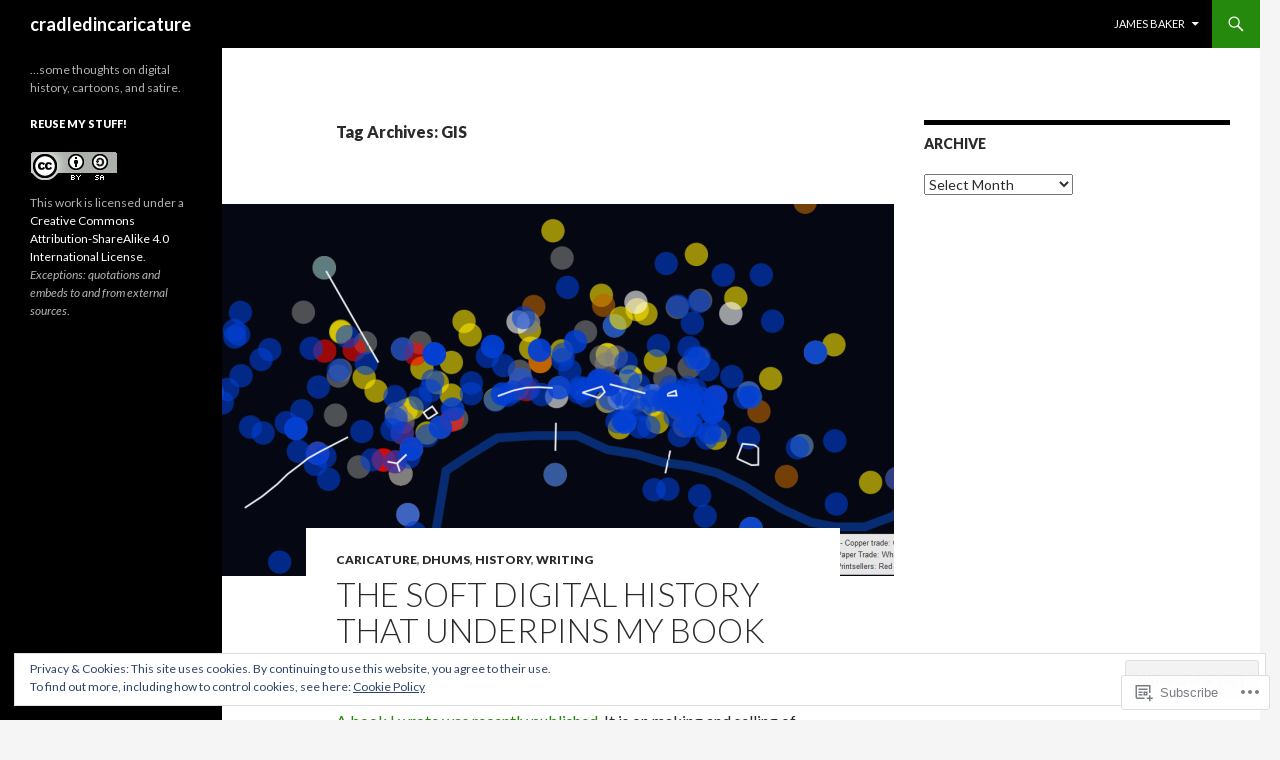

--- FILE ---
content_type: text/html; charset=UTF-8
request_url: https://cradledincaricature.com/tag/gis/
body_size: 27139
content:
<!DOCTYPE html>
<!--[if IE 7]>
<html class="ie ie7" lang="en">
<![endif]-->
<!--[if IE 8]>
<html class="ie ie8" lang="en">
<![endif]-->
<!--[if !(IE 7) & !(IE 8)]><!-->
<html lang="en">
<!--<![endif]-->
<head>
	<meta charset="UTF-8">
	<meta name="viewport" content="width=device-width">
	<title>GIS | cradledincaricature</title>
	<link rel="profile" href="https://gmpg.org/xfn/11">
	<link rel="pingback" href="https://cradledincaricature.com/xmlrpc.php">
	<!--[if lt IE 9]>
	<script src="https://s0.wp.com/wp-content/themes/pub/twentyfourteen/js/html5.js?m=1394055187i&amp;ver=3.7.0"></script>
	<![endif]-->
	<meta name='robots' content='max-image-preview:large' />

<!-- Async WordPress.com Remote Login -->
<script id="wpcom_remote_login_js">
var wpcom_remote_login_extra_auth = '';
function wpcom_remote_login_remove_dom_node_id( element_id ) {
	var dom_node = document.getElementById( element_id );
	if ( dom_node ) { dom_node.parentNode.removeChild( dom_node ); }
}
function wpcom_remote_login_remove_dom_node_classes( class_name ) {
	var dom_nodes = document.querySelectorAll( '.' + class_name );
	for ( var i = 0; i < dom_nodes.length; i++ ) {
		dom_nodes[ i ].parentNode.removeChild( dom_nodes[ i ] );
	}
}
function wpcom_remote_login_final_cleanup() {
	wpcom_remote_login_remove_dom_node_classes( "wpcom_remote_login_msg" );
	wpcom_remote_login_remove_dom_node_id( "wpcom_remote_login_key" );
	wpcom_remote_login_remove_dom_node_id( "wpcom_remote_login_validate" );
	wpcom_remote_login_remove_dom_node_id( "wpcom_remote_login_js" );
	wpcom_remote_login_remove_dom_node_id( "wpcom_request_access_iframe" );
	wpcom_remote_login_remove_dom_node_id( "wpcom_request_access_styles" );
}

// Watch for messages back from the remote login
window.addEventListener( "message", function( e ) {
	if ( e.origin === "https://r-login.wordpress.com" ) {
		var data = {};
		try {
			data = JSON.parse( e.data );
		} catch( e ) {
			wpcom_remote_login_final_cleanup();
			return;
		}

		if ( data.msg === 'LOGIN' ) {
			// Clean up the login check iframe
			wpcom_remote_login_remove_dom_node_id( "wpcom_remote_login_key" );

			var id_regex = new RegExp( /^[0-9]+$/ );
			var token_regex = new RegExp( /^.*|.*|.*$/ );
			if (
				token_regex.test( data.token )
				&& id_regex.test( data.wpcomid )
			) {
				// We have everything we need to ask for a login
				var script = document.createElement( "script" );
				script.setAttribute( "id", "wpcom_remote_login_validate" );
				script.src = '/remote-login.php?wpcom_remote_login=validate'
					+ '&wpcomid=' + data.wpcomid
					+ '&token=' + encodeURIComponent( data.token )
					+ '&host=' + window.location.protocol
					+ '//' + window.location.hostname
					+ '&postid=1342'
					+ '&is_singular=';
				document.body.appendChild( script );
			}

			return;
		}

		// Safari ITP, not logged in, so redirect
		if ( data.msg === 'LOGIN-REDIRECT' ) {
			window.location = 'https://wordpress.com/log-in?redirect_to=' + window.location.href;
			return;
		}

		// Safari ITP, storage access failed, remove the request
		if ( data.msg === 'LOGIN-REMOVE' ) {
			var css_zap = 'html { -webkit-transition: margin-top 1s; transition: margin-top 1s; } /* 9001 */ html { margin-top: 0 !important; } * html body { margin-top: 0 !important; } @media screen and ( max-width: 782px ) { html { margin-top: 0 !important; } * html body { margin-top: 0 !important; } }';
			var style_zap = document.createElement( 'style' );
			style_zap.type = 'text/css';
			style_zap.appendChild( document.createTextNode( css_zap ) );
			document.body.appendChild( style_zap );

			var e = document.getElementById( 'wpcom_request_access_iframe' );
			e.parentNode.removeChild( e );

			document.cookie = 'wordpress_com_login_access=denied; path=/; max-age=31536000';

			return;
		}

		// Safari ITP
		if ( data.msg === 'REQUEST_ACCESS' ) {
			console.log( 'request access: safari' );

			// Check ITP iframe enable/disable knob
			if ( wpcom_remote_login_extra_auth !== 'safari_itp_iframe' ) {
				return;
			}

			// If we are in a "private window" there is no ITP.
			var private_window = false;
			try {
				var opendb = window.openDatabase( null, null, null, null );
			} catch( e ) {
				private_window = true;
			}

			if ( private_window ) {
				console.log( 'private window' );
				return;
			}

			var iframe = document.createElement( 'iframe' );
			iframe.id = 'wpcom_request_access_iframe';
			iframe.setAttribute( 'scrolling', 'no' );
			iframe.setAttribute( 'sandbox', 'allow-storage-access-by-user-activation allow-scripts allow-same-origin allow-top-navigation-by-user-activation' );
			iframe.src = 'https://r-login.wordpress.com/remote-login.php?wpcom_remote_login=request_access&origin=' + encodeURIComponent( data.origin ) + '&wpcomid=' + encodeURIComponent( data.wpcomid );

			var css = 'html { -webkit-transition: margin-top 1s; transition: margin-top 1s; } /* 9001 */ html { margin-top: 46px !important; } * html body { margin-top: 46px !important; } @media screen and ( max-width: 660px ) { html { margin-top: 71px !important; } * html body { margin-top: 71px !important; } #wpcom_request_access_iframe { display: block; height: 71px !important; } } #wpcom_request_access_iframe { border: 0px; height: 46px; position: fixed; top: 0; left: 0; width: 100%; min-width: 100%; z-index: 99999; background: #23282d; } ';

			var style = document.createElement( 'style' );
			style.type = 'text/css';
			style.id = 'wpcom_request_access_styles';
			style.appendChild( document.createTextNode( css ) );
			document.body.appendChild( style );

			document.body.appendChild( iframe );
		}

		if ( data.msg === 'DONE' ) {
			wpcom_remote_login_final_cleanup();
		}
	}
}, false );

// Inject the remote login iframe after the page has had a chance to load
// more critical resources
window.addEventListener( "DOMContentLoaded", function( e ) {
	var iframe = document.createElement( "iframe" );
	iframe.style.display = "none";
	iframe.setAttribute( "scrolling", "no" );
	iframe.setAttribute( "id", "wpcom_remote_login_key" );
	iframe.src = "https://r-login.wordpress.com/remote-login.php"
		+ "?wpcom_remote_login=key"
		+ "&origin=aHR0cHM6Ly9jcmFkbGVkaW5jYXJpY2F0dXJlLmNvbQ%3D%3D"
		+ "&wpcomid=24053915"
		+ "&time=" + Math.floor( Date.now() / 1000 );
	document.body.appendChild( iframe );
}, false );
</script>
<link rel='dns-prefetch' href='//s0.wp.com' />
<link rel='dns-prefetch' href='//fonts-api.wp.com' />
<link href='https://fonts.gstatic.com' crossorigin rel='preconnect' />
<link rel="alternate" type="application/rss+xml" title="cradledincaricature &raquo; Feed" href="https://cradledincaricature.com/feed/" />
<link rel="alternate" type="application/rss+xml" title="cradledincaricature &raquo; Comments Feed" href="https://cradledincaricature.com/comments/feed/" />
<link rel="alternate" type="application/rss+xml" title="cradledincaricature &raquo; GIS Tag Feed" href="https://cradledincaricature.com/tag/gis/feed/" />
	<script type="text/javascript">
		/* <![CDATA[ */
		function addLoadEvent(func) {
			var oldonload = window.onload;
			if (typeof window.onload != 'function') {
				window.onload = func;
			} else {
				window.onload = function () {
					oldonload();
					func();
				}
			}
		}
		/* ]]> */
	</script>
	<link crossorigin='anonymous' rel='stylesheet' id='all-css-0-1' href='/_static/??/wp-content/mu-plugins/widgets/eu-cookie-law/templates/style.css,/wp-content/mu-plugins/jetpack-plugin/moon/modules/infinite-scroll/infinity.css?m=1753284714j&cssminify=yes' type='text/css' media='all' />
<style id='wp-emoji-styles-inline-css'>

	img.wp-smiley, img.emoji {
		display: inline !important;
		border: none !important;
		box-shadow: none !important;
		height: 1em !important;
		width: 1em !important;
		margin: 0 0.07em !important;
		vertical-align: -0.1em !important;
		background: none !important;
		padding: 0 !important;
	}
/*# sourceURL=wp-emoji-styles-inline-css */
</style>
<link crossorigin='anonymous' rel='stylesheet' id='all-css-2-1' href='/wp-content/plugins/gutenberg-core/v22.2.0/build/styles/block-library/style.css?m=1764855221i&cssminify=yes' type='text/css' media='all' />
<style id='wp-block-library-inline-css'>
.has-text-align-justify {
	text-align:justify;
}
.has-text-align-justify{text-align:justify;}

/*# sourceURL=wp-block-library-inline-css */
</style><style id='global-styles-inline-css'>
:root{--wp--preset--aspect-ratio--square: 1;--wp--preset--aspect-ratio--4-3: 4/3;--wp--preset--aspect-ratio--3-4: 3/4;--wp--preset--aspect-ratio--3-2: 3/2;--wp--preset--aspect-ratio--2-3: 2/3;--wp--preset--aspect-ratio--16-9: 16/9;--wp--preset--aspect-ratio--9-16: 9/16;--wp--preset--color--black: #000;--wp--preset--color--cyan-bluish-gray: #abb8c3;--wp--preset--color--white: #fff;--wp--preset--color--pale-pink: #f78da7;--wp--preset--color--vivid-red: #cf2e2e;--wp--preset--color--luminous-vivid-orange: #ff6900;--wp--preset--color--luminous-vivid-amber: #fcb900;--wp--preset--color--light-green-cyan: #7bdcb5;--wp--preset--color--vivid-green-cyan: #00d084;--wp--preset--color--pale-cyan-blue: #8ed1fc;--wp--preset--color--vivid-cyan-blue: #0693e3;--wp--preset--color--vivid-purple: #9b51e0;--wp--preset--color--green: #24890d;--wp--preset--color--dark-gray: #2b2b2b;--wp--preset--color--medium-gray: #767676;--wp--preset--color--light-gray: #f5f5f5;--wp--preset--gradient--vivid-cyan-blue-to-vivid-purple: linear-gradient(135deg,rgb(6,147,227) 0%,rgb(155,81,224) 100%);--wp--preset--gradient--light-green-cyan-to-vivid-green-cyan: linear-gradient(135deg,rgb(122,220,180) 0%,rgb(0,208,130) 100%);--wp--preset--gradient--luminous-vivid-amber-to-luminous-vivid-orange: linear-gradient(135deg,rgb(252,185,0) 0%,rgb(255,105,0) 100%);--wp--preset--gradient--luminous-vivid-orange-to-vivid-red: linear-gradient(135deg,rgb(255,105,0) 0%,rgb(207,46,46) 100%);--wp--preset--gradient--very-light-gray-to-cyan-bluish-gray: linear-gradient(135deg,rgb(238,238,238) 0%,rgb(169,184,195) 100%);--wp--preset--gradient--cool-to-warm-spectrum: linear-gradient(135deg,rgb(74,234,220) 0%,rgb(151,120,209) 20%,rgb(207,42,186) 40%,rgb(238,44,130) 60%,rgb(251,105,98) 80%,rgb(254,248,76) 100%);--wp--preset--gradient--blush-light-purple: linear-gradient(135deg,rgb(255,206,236) 0%,rgb(152,150,240) 100%);--wp--preset--gradient--blush-bordeaux: linear-gradient(135deg,rgb(254,205,165) 0%,rgb(254,45,45) 50%,rgb(107,0,62) 100%);--wp--preset--gradient--luminous-dusk: linear-gradient(135deg,rgb(255,203,112) 0%,rgb(199,81,192) 50%,rgb(65,88,208) 100%);--wp--preset--gradient--pale-ocean: linear-gradient(135deg,rgb(255,245,203) 0%,rgb(182,227,212) 50%,rgb(51,167,181) 100%);--wp--preset--gradient--electric-grass: linear-gradient(135deg,rgb(202,248,128) 0%,rgb(113,206,126) 100%);--wp--preset--gradient--midnight: linear-gradient(135deg,rgb(2,3,129) 0%,rgb(40,116,252) 100%);--wp--preset--font-size--small: 13px;--wp--preset--font-size--medium: 20px;--wp--preset--font-size--large: 36px;--wp--preset--font-size--x-large: 42px;--wp--preset--font-family--albert-sans: 'Albert Sans', sans-serif;--wp--preset--font-family--alegreya: Alegreya, serif;--wp--preset--font-family--arvo: Arvo, serif;--wp--preset--font-family--bodoni-moda: 'Bodoni Moda', serif;--wp--preset--font-family--bricolage-grotesque: 'Bricolage Grotesque', sans-serif;--wp--preset--font-family--cabin: Cabin, sans-serif;--wp--preset--font-family--chivo: Chivo, sans-serif;--wp--preset--font-family--commissioner: Commissioner, sans-serif;--wp--preset--font-family--cormorant: Cormorant, serif;--wp--preset--font-family--courier-prime: 'Courier Prime', monospace;--wp--preset--font-family--crimson-pro: 'Crimson Pro', serif;--wp--preset--font-family--dm-mono: 'DM Mono', monospace;--wp--preset--font-family--dm-sans: 'DM Sans', sans-serif;--wp--preset--font-family--dm-serif-display: 'DM Serif Display', serif;--wp--preset--font-family--domine: Domine, serif;--wp--preset--font-family--eb-garamond: 'EB Garamond', serif;--wp--preset--font-family--epilogue: Epilogue, sans-serif;--wp--preset--font-family--fahkwang: Fahkwang, sans-serif;--wp--preset--font-family--figtree: Figtree, sans-serif;--wp--preset--font-family--fira-sans: 'Fira Sans', sans-serif;--wp--preset--font-family--fjalla-one: 'Fjalla One', sans-serif;--wp--preset--font-family--fraunces: Fraunces, serif;--wp--preset--font-family--gabarito: Gabarito, system-ui;--wp--preset--font-family--ibm-plex-mono: 'IBM Plex Mono', monospace;--wp--preset--font-family--ibm-plex-sans: 'IBM Plex Sans', sans-serif;--wp--preset--font-family--ibarra-real-nova: 'Ibarra Real Nova', serif;--wp--preset--font-family--instrument-serif: 'Instrument Serif', serif;--wp--preset--font-family--inter: Inter, sans-serif;--wp--preset--font-family--josefin-sans: 'Josefin Sans', sans-serif;--wp--preset--font-family--jost: Jost, sans-serif;--wp--preset--font-family--libre-baskerville: 'Libre Baskerville', serif;--wp--preset--font-family--libre-franklin: 'Libre Franklin', sans-serif;--wp--preset--font-family--literata: Literata, serif;--wp--preset--font-family--lora: Lora, serif;--wp--preset--font-family--merriweather: Merriweather, serif;--wp--preset--font-family--montserrat: Montserrat, sans-serif;--wp--preset--font-family--newsreader: Newsreader, serif;--wp--preset--font-family--noto-sans-mono: 'Noto Sans Mono', sans-serif;--wp--preset--font-family--nunito: Nunito, sans-serif;--wp--preset--font-family--open-sans: 'Open Sans', sans-serif;--wp--preset--font-family--overpass: Overpass, sans-serif;--wp--preset--font-family--pt-serif: 'PT Serif', serif;--wp--preset--font-family--petrona: Petrona, serif;--wp--preset--font-family--piazzolla: Piazzolla, serif;--wp--preset--font-family--playfair-display: 'Playfair Display', serif;--wp--preset--font-family--plus-jakarta-sans: 'Plus Jakarta Sans', sans-serif;--wp--preset--font-family--poppins: Poppins, sans-serif;--wp--preset--font-family--raleway: Raleway, sans-serif;--wp--preset--font-family--roboto: Roboto, sans-serif;--wp--preset--font-family--roboto-slab: 'Roboto Slab', serif;--wp--preset--font-family--rubik: Rubik, sans-serif;--wp--preset--font-family--rufina: Rufina, serif;--wp--preset--font-family--sora: Sora, sans-serif;--wp--preset--font-family--source-sans-3: 'Source Sans 3', sans-serif;--wp--preset--font-family--source-serif-4: 'Source Serif 4', serif;--wp--preset--font-family--space-mono: 'Space Mono', monospace;--wp--preset--font-family--syne: Syne, sans-serif;--wp--preset--font-family--texturina: Texturina, serif;--wp--preset--font-family--urbanist: Urbanist, sans-serif;--wp--preset--font-family--work-sans: 'Work Sans', sans-serif;--wp--preset--spacing--20: 0.44rem;--wp--preset--spacing--30: 0.67rem;--wp--preset--spacing--40: 1rem;--wp--preset--spacing--50: 1.5rem;--wp--preset--spacing--60: 2.25rem;--wp--preset--spacing--70: 3.38rem;--wp--preset--spacing--80: 5.06rem;--wp--preset--shadow--natural: 6px 6px 9px rgba(0, 0, 0, 0.2);--wp--preset--shadow--deep: 12px 12px 50px rgba(0, 0, 0, 0.4);--wp--preset--shadow--sharp: 6px 6px 0px rgba(0, 0, 0, 0.2);--wp--preset--shadow--outlined: 6px 6px 0px -3px rgb(255, 255, 255), 6px 6px rgb(0, 0, 0);--wp--preset--shadow--crisp: 6px 6px 0px rgb(0, 0, 0);}:where(.is-layout-flex){gap: 0.5em;}:where(.is-layout-grid){gap: 0.5em;}body .is-layout-flex{display: flex;}.is-layout-flex{flex-wrap: wrap;align-items: center;}.is-layout-flex > :is(*, div){margin: 0;}body .is-layout-grid{display: grid;}.is-layout-grid > :is(*, div){margin: 0;}:where(.wp-block-columns.is-layout-flex){gap: 2em;}:where(.wp-block-columns.is-layout-grid){gap: 2em;}:where(.wp-block-post-template.is-layout-flex){gap: 1.25em;}:where(.wp-block-post-template.is-layout-grid){gap: 1.25em;}.has-black-color{color: var(--wp--preset--color--black) !important;}.has-cyan-bluish-gray-color{color: var(--wp--preset--color--cyan-bluish-gray) !important;}.has-white-color{color: var(--wp--preset--color--white) !important;}.has-pale-pink-color{color: var(--wp--preset--color--pale-pink) !important;}.has-vivid-red-color{color: var(--wp--preset--color--vivid-red) !important;}.has-luminous-vivid-orange-color{color: var(--wp--preset--color--luminous-vivid-orange) !important;}.has-luminous-vivid-amber-color{color: var(--wp--preset--color--luminous-vivid-amber) !important;}.has-light-green-cyan-color{color: var(--wp--preset--color--light-green-cyan) !important;}.has-vivid-green-cyan-color{color: var(--wp--preset--color--vivid-green-cyan) !important;}.has-pale-cyan-blue-color{color: var(--wp--preset--color--pale-cyan-blue) !important;}.has-vivid-cyan-blue-color{color: var(--wp--preset--color--vivid-cyan-blue) !important;}.has-vivid-purple-color{color: var(--wp--preset--color--vivid-purple) !important;}.has-black-background-color{background-color: var(--wp--preset--color--black) !important;}.has-cyan-bluish-gray-background-color{background-color: var(--wp--preset--color--cyan-bluish-gray) !important;}.has-white-background-color{background-color: var(--wp--preset--color--white) !important;}.has-pale-pink-background-color{background-color: var(--wp--preset--color--pale-pink) !important;}.has-vivid-red-background-color{background-color: var(--wp--preset--color--vivid-red) !important;}.has-luminous-vivid-orange-background-color{background-color: var(--wp--preset--color--luminous-vivid-orange) !important;}.has-luminous-vivid-amber-background-color{background-color: var(--wp--preset--color--luminous-vivid-amber) !important;}.has-light-green-cyan-background-color{background-color: var(--wp--preset--color--light-green-cyan) !important;}.has-vivid-green-cyan-background-color{background-color: var(--wp--preset--color--vivid-green-cyan) !important;}.has-pale-cyan-blue-background-color{background-color: var(--wp--preset--color--pale-cyan-blue) !important;}.has-vivid-cyan-blue-background-color{background-color: var(--wp--preset--color--vivid-cyan-blue) !important;}.has-vivid-purple-background-color{background-color: var(--wp--preset--color--vivid-purple) !important;}.has-black-border-color{border-color: var(--wp--preset--color--black) !important;}.has-cyan-bluish-gray-border-color{border-color: var(--wp--preset--color--cyan-bluish-gray) !important;}.has-white-border-color{border-color: var(--wp--preset--color--white) !important;}.has-pale-pink-border-color{border-color: var(--wp--preset--color--pale-pink) !important;}.has-vivid-red-border-color{border-color: var(--wp--preset--color--vivid-red) !important;}.has-luminous-vivid-orange-border-color{border-color: var(--wp--preset--color--luminous-vivid-orange) !important;}.has-luminous-vivid-amber-border-color{border-color: var(--wp--preset--color--luminous-vivid-amber) !important;}.has-light-green-cyan-border-color{border-color: var(--wp--preset--color--light-green-cyan) !important;}.has-vivid-green-cyan-border-color{border-color: var(--wp--preset--color--vivid-green-cyan) !important;}.has-pale-cyan-blue-border-color{border-color: var(--wp--preset--color--pale-cyan-blue) !important;}.has-vivid-cyan-blue-border-color{border-color: var(--wp--preset--color--vivid-cyan-blue) !important;}.has-vivid-purple-border-color{border-color: var(--wp--preset--color--vivid-purple) !important;}.has-vivid-cyan-blue-to-vivid-purple-gradient-background{background: var(--wp--preset--gradient--vivid-cyan-blue-to-vivid-purple) !important;}.has-light-green-cyan-to-vivid-green-cyan-gradient-background{background: var(--wp--preset--gradient--light-green-cyan-to-vivid-green-cyan) !important;}.has-luminous-vivid-amber-to-luminous-vivid-orange-gradient-background{background: var(--wp--preset--gradient--luminous-vivid-amber-to-luminous-vivid-orange) !important;}.has-luminous-vivid-orange-to-vivid-red-gradient-background{background: var(--wp--preset--gradient--luminous-vivid-orange-to-vivid-red) !important;}.has-very-light-gray-to-cyan-bluish-gray-gradient-background{background: var(--wp--preset--gradient--very-light-gray-to-cyan-bluish-gray) !important;}.has-cool-to-warm-spectrum-gradient-background{background: var(--wp--preset--gradient--cool-to-warm-spectrum) !important;}.has-blush-light-purple-gradient-background{background: var(--wp--preset--gradient--blush-light-purple) !important;}.has-blush-bordeaux-gradient-background{background: var(--wp--preset--gradient--blush-bordeaux) !important;}.has-luminous-dusk-gradient-background{background: var(--wp--preset--gradient--luminous-dusk) !important;}.has-pale-ocean-gradient-background{background: var(--wp--preset--gradient--pale-ocean) !important;}.has-electric-grass-gradient-background{background: var(--wp--preset--gradient--electric-grass) !important;}.has-midnight-gradient-background{background: var(--wp--preset--gradient--midnight) !important;}.has-small-font-size{font-size: var(--wp--preset--font-size--small) !important;}.has-medium-font-size{font-size: var(--wp--preset--font-size--medium) !important;}.has-large-font-size{font-size: var(--wp--preset--font-size--large) !important;}.has-x-large-font-size{font-size: var(--wp--preset--font-size--x-large) !important;}.has-albert-sans-font-family{font-family: var(--wp--preset--font-family--albert-sans) !important;}.has-alegreya-font-family{font-family: var(--wp--preset--font-family--alegreya) !important;}.has-arvo-font-family{font-family: var(--wp--preset--font-family--arvo) !important;}.has-bodoni-moda-font-family{font-family: var(--wp--preset--font-family--bodoni-moda) !important;}.has-bricolage-grotesque-font-family{font-family: var(--wp--preset--font-family--bricolage-grotesque) !important;}.has-cabin-font-family{font-family: var(--wp--preset--font-family--cabin) !important;}.has-chivo-font-family{font-family: var(--wp--preset--font-family--chivo) !important;}.has-commissioner-font-family{font-family: var(--wp--preset--font-family--commissioner) !important;}.has-cormorant-font-family{font-family: var(--wp--preset--font-family--cormorant) !important;}.has-courier-prime-font-family{font-family: var(--wp--preset--font-family--courier-prime) !important;}.has-crimson-pro-font-family{font-family: var(--wp--preset--font-family--crimson-pro) !important;}.has-dm-mono-font-family{font-family: var(--wp--preset--font-family--dm-mono) !important;}.has-dm-sans-font-family{font-family: var(--wp--preset--font-family--dm-sans) !important;}.has-dm-serif-display-font-family{font-family: var(--wp--preset--font-family--dm-serif-display) !important;}.has-domine-font-family{font-family: var(--wp--preset--font-family--domine) !important;}.has-eb-garamond-font-family{font-family: var(--wp--preset--font-family--eb-garamond) !important;}.has-epilogue-font-family{font-family: var(--wp--preset--font-family--epilogue) !important;}.has-fahkwang-font-family{font-family: var(--wp--preset--font-family--fahkwang) !important;}.has-figtree-font-family{font-family: var(--wp--preset--font-family--figtree) !important;}.has-fira-sans-font-family{font-family: var(--wp--preset--font-family--fira-sans) !important;}.has-fjalla-one-font-family{font-family: var(--wp--preset--font-family--fjalla-one) !important;}.has-fraunces-font-family{font-family: var(--wp--preset--font-family--fraunces) !important;}.has-gabarito-font-family{font-family: var(--wp--preset--font-family--gabarito) !important;}.has-ibm-plex-mono-font-family{font-family: var(--wp--preset--font-family--ibm-plex-mono) !important;}.has-ibm-plex-sans-font-family{font-family: var(--wp--preset--font-family--ibm-plex-sans) !important;}.has-ibarra-real-nova-font-family{font-family: var(--wp--preset--font-family--ibarra-real-nova) !important;}.has-instrument-serif-font-family{font-family: var(--wp--preset--font-family--instrument-serif) !important;}.has-inter-font-family{font-family: var(--wp--preset--font-family--inter) !important;}.has-josefin-sans-font-family{font-family: var(--wp--preset--font-family--josefin-sans) !important;}.has-jost-font-family{font-family: var(--wp--preset--font-family--jost) !important;}.has-libre-baskerville-font-family{font-family: var(--wp--preset--font-family--libre-baskerville) !important;}.has-libre-franklin-font-family{font-family: var(--wp--preset--font-family--libre-franklin) !important;}.has-literata-font-family{font-family: var(--wp--preset--font-family--literata) !important;}.has-lora-font-family{font-family: var(--wp--preset--font-family--lora) !important;}.has-merriweather-font-family{font-family: var(--wp--preset--font-family--merriweather) !important;}.has-montserrat-font-family{font-family: var(--wp--preset--font-family--montserrat) !important;}.has-newsreader-font-family{font-family: var(--wp--preset--font-family--newsreader) !important;}.has-noto-sans-mono-font-family{font-family: var(--wp--preset--font-family--noto-sans-mono) !important;}.has-nunito-font-family{font-family: var(--wp--preset--font-family--nunito) !important;}.has-open-sans-font-family{font-family: var(--wp--preset--font-family--open-sans) !important;}.has-overpass-font-family{font-family: var(--wp--preset--font-family--overpass) !important;}.has-pt-serif-font-family{font-family: var(--wp--preset--font-family--pt-serif) !important;}.has-petrona-font-family{font-family: var(--wp--preset--font-family--petrona) !important;}.has-piazzolla-font-family{font-family: var(--wp--preset--font-family--piazzolla) !important;}.has-playfair-display-font-family{font-family: var(--wp--preset--font-family--playfair-display) !important;}.has-plus-jakarta-sans-font-family{font-family: var(--wp--preset--font-family--plus-jakarta-sans) !important;}.has-poppins-font-family{font-family: var(--wp--preset--font-family--poppins) !important;}.has-raleway-font-family{font-family: var(--wp--preset--font-family--raleway) !important;}.has-roboto-font-family{font-family: var(--wp--preset--font-family--roboto) !important;}.has-roboto-slab-font-family{font-family: var(--wp--preset--font-family--roboto-slab) !important;}.has-rubik-font-family{font-family: var(--wp--preset--font-family--rubik) !important;}.has-rufina-font-family{font-family: var(--wp--preset--font-family--rufina) !important;}.has-sora-font-family{font-family: var(--wp--preset--font-family--sora) !important;}.has-source-sans-3-font-family{font-family: var(--wp--preset--font-family--source-sans-3) !important;}.has-source-serif-4-font-family{font-family: var(--wp--preset--font-family--source-serif-4) !important;}.has-space-mono-font-family{font-family: var(--wp--preset--font-family--space-mono) !important;}.has-syne-font-family{font-family: var(--wp--preset--font-family--syne) !important;}.has-texturina-font-family{font-family: var(--wp--preset--font-family--texturina) !important;}.has-urbanist-font-family{font-family: var(--wp--preset--font-family--urbanist) !important;}.has-work-sans-font-family{font-family: var(--wp--preset--font-family--work-sans) !important;}
/*# sourceURL=global-styles-inline-css */
</style>

<style id='classic-theme-styles-inline-css'>
/*! This file is auto-generated */
.wp-block-button__link{color:#fff;background-color:#32373c;border-radius:9999px;box-shadow:none;text-decoration:none;padding:calc(.667em + 2px) calc(1.333em + 2px);font-size:1.125em}.wp-block-file__button{background:#32373c;color:#fff;text-decoration:none}
/*# sourceURL=/wp-includes/css/classic-themes.min.css */
</style>
<link crossorigin='anonymous' rel='stylesheet' id='all-css-4-1' href='/_static/??-eJx9jUsOwjAMRC+EY6UgCAvEWZrEKoG4jWq3hduTLvisurFG1nszuBQIQ6/UK5Y8dakXDIPPQ3gINsY6Y0ESl0ww0mwOGJPolwDRVyYTRHb4V8QT/LpGqn8ura4EU0wtZeKKbWlLih1p1eWTQem5rZQ6A96XkUSgXk4Tg97qlqzelS/26KzbN835dH8DjlpbIA==&cssminify=yes' type='text/css' media='all' />
<link rel='stylesheet' id='twentyfourteen-lato-css' href='https://fonts-api.wp.com/css?family=Lato%3A300%2C400%2C700%2C900%2C300italic%2C400italic%2C700italic&#038;subset=latin%2Clatin-ext&#038;display=fallback' media='all' />
<link crossorigin='anonymous' rel='stylesheet' id='all-css-6-1' href='/_static/??-eJyVjcEOwjAMQ3+IYQ2GxgXxKYhFYXRrk2pJNe3vqRAHDly42dazjTU3pOIsjlSaHMsYxDCx5zvNH4+kKrgFIYwsvITasN9yT2Y7fI36kxMbchngaw22h5bFmQXmW+Q/+EpiiErz++SaLm1/Oh7OXd920wvs3ksF&cssminify=yes' type='text/css' media='all' />
<link crossorigin='anonymous' rel='stylesheet' id='all-css-8-1' href='/_static/??-eJx9y0EOAiEMheELidVM1LAwnmWGdBBTWkJLyNxedKNu3L3/JR/04oKwIRvYHTMqlLaA9XFsq7RqiAxBFdQ2QtdLkLwfvYMvmZsr1GJihYoLSRwzvtUn/6GI4kjCbEn4J9xKc6ovesvX4/kwTRfv/enxBDp+RCg=&cssminify=yes' type='text/css' media='all' />
<link crossorigin='anonymous' rel='stylesheet' id='print-css-9-1' href='/wp-content/mu-plugins/global-print/global-print.css?m=1465851035i&cssminify=yes' type='text/css' media='print' />
<link crossorigin='anonymous' rel='stylesheet' id='all-css-10-1' href='/wp-content/mu-plugins/jetpack-plugin/moon/modules/infinite-scroll/themes/twentyfourteen.css?m=1752863440i&cssminify=yes' type='text/css' media='all' />
<style id='jetpack-global-styles-frontend-style-inline-css'>
:root { --font-headings: unset; --font-base: unset; --font-headings-default: -apple-system,BlinkMacSystemFont,"Segoe UI",Roboto,Oxygen-Sans,Ubuntu,Cantarell,"Helvetica Neue",sans-serif; --font-base-default: -apple-system,BlinkMacSystemFont,"Segoe UI",Roboto,Oxygen-Sans,Ubuntu,Cantarell,"Helvetica Neue",sans-serif;}
/*# sourceURL=jetpack-global-styles-frontend-style-inline-css */
</style>
<link crossorigin='anonymous' rel='stylesheet' id='all-css-12-1' href='/wp-content/themes/h4/global.css?m=1420737423i&cssminify=yes' type='text/css' media='all' />
<script id="wpcom-actionbar-placeholder-js-extra">
var actionbardata = {"siteID":"24053915","postID":"0","siteURL":"https://cradledincaricature.com","xhrURL":"https://cradledincaricature.com/wp-admin/admin-ajax.php","nonce":"7ed99205b0","isLoggedIn":"","statusMessage":"","subsEmailDefault":"instantly","proxyScriptUrl":"https://s0.wp.com/wp-content/js/wpcom-proxy-request.js?m=1513050504i&amp;ver=20211021","i18n":{"followedText":"New posts from this site will now appear in your \u003Ca href=\"https://wordpress.com/reader\"\u003EReader\u003C/a\u003E","foldBar":"Collapse this bar","unfoldBar":"Expand this bar","shortLinkCopied":"Shortlink copied to clipboard."}};
//# sourceURL=wpcom-actionbar-placeholder-js-extra
</script>
<script id="jetpack-mu-wpcom-settings-js-before">
var JETPACK_MU_WPCOM_SETTINGS = {"assetsUrl":"https://s0.wp.com/wp-content/mu-plugins/jetpack-mu-wpcom-plugin/moon/jetpack_vendor/automattic/jetpack-mu-wpcom/src/build/"};
//# sourceURL=jetpack-mu-wpcom-settings-js-before
</script>
<script crossorigin='anonymous' type='text/javascript'  src='/_static/??-eJyFjcsOwiAQRX/I6dSa+lgYvwWBEAgMOAPW/n3bqIk7V2dxT87FqYDOVC1VDIIcKxTOr7kLssN186RjM1a2MTya5fmDLnn6K0HyjlW1v/L37R6zgxKb8yQ4ZTbKCOioRN4hnQo+hw1AmcCZwmvilq7709CPh/54voQFmNpFWg=='></script>
<script id="rlt-proxy-js-after">
	rltInitialize( {"token":null,"iframeOrigins":["https:\/\/widgets.wp.com"]} );
//# sourceURL=rlt-proxy-js-after
</script>
<link rel="EditURI" type="application/rsd+xml" title="RSD" href="https://cradledincaricature.wordpress.com/xmlrpc.php?rsd" />
<meta name="generator" content="WordPress.com" />

<!-- Jetpack Open Graph Tags -->
<meta property="og:type" content="website" />
<meta property="og:title" content="GIS &#8211; cradledincaricature" />
<meta property="og:url" content="https://cradledincaricature.com/tag/gis/" />
<meta property="og:site_name" content="cradledincaricature" />
<meta property="og:image" content="https://secure.gravatar.com/blavatar/5f39a69a5346c195310a1b39a857e1a89febec5ab8d26de1b3f6fb847107a2d5?s=200&#038;ts=1767994038" />
<meta property="og:image:width" content="200" />
<meta property="og:image:height" content="200" />
<meta property="og:image:alt" content="" />
<meta property="og:locale" content="en_US" />

<!-- End Jetpack Open Graph Tags -->
<link rel="shortcut icon" type="image/x-icon" href="https://secure.gravatar.com/blavatar/5f39a69a5346c195310a1b39a857e1a89febec5ab8d26de1b3f6fb847107a2d5?s=32" sizes="16x16" />
<link rel="icon" type="image/x-icon" href="https://secure.gravatar.com/blavatar/5f39a69a5346c195310a1b39a857e1a89febec5ab8d26de1b3f6fb847107a2d5?s=32" sizes="16x16" />
<link rel="apple-touch-icon" href="https://secure.gravatar.com/blavatar/5f39a69a5346c195310a1b39a857e1a89febec5ab8d26de1b3f6fb847107a2d5?s=114" />
<link rel='openid.server' href='https://cradledincaricature.com/?openidserver=1' />
<link rel='openid.delegate' href='https://cradledincaricature.com/' />
<link rel="search" type="application/opensearchdescription+xml" href="https://cradledincaricature.com/osd.xml" title="cradledincaricature" />
<link rel="search" type="application/opensearchdescription+xml" href="https://s1.wp.com/opensearch.xml" title="WordPress.com" />
<meta name="theme-color" content="#f5f5f5" />
		<style type="text/css">
			.recentcomments a {
				display: inline !important;
				padding: 0 !important;
				margin: 0 !important;
			}

			table.recentcommentsavatartop img.avatar, table.recentcommentsavatarend img.avatar {
				border: 0px;
				margin: 0;
			}

			table.recentcommentsavatartop a, table.recentcommentsavatarend a {
				border: 0px !important;
				background-color: transparent !important;
			}

			td.recentcommentsavatarend, td.recentcommentsavatartop {
				padding: 0px 0px 1px 0px;
				margin: 0px;
			}

			td.recentcommentstextend {
				border: none !important;
				padding: 0px 0px 2px 10px;
			}

			.rtl td.recentcommentstextend {
				padding: 0px 10px 2px 0px;
			}

			td.recentcommentstexttop {
				border: none;
				padding: 0px 0px 0px 10px;
			}

			.rtl td.recentcommentstexttop {
				padding: 0px 10px 0px 0px;
			}
		</style>
		<meta name="description" content="Posts about GIS written by jwbaker" />
		<script type="text/javascript">

			window.doNotSellCallback = function() {

				var linkElements = [
					'a[href="https://wordpress.com/?ref=footer_blog"]',
					'a[href="https://wordpress.com/?ref=footer_website"]',
					'a[href="https://wordpress.com/?ref=vertical_footer"]',
					'a[href^="https://wordpress.com/?ref=footer_segment_"]',
				].join(',');

				var dnsLink = document.createElement( 'a' );
				dnsLink.href = 'https://wordpress.com/advertising-program-optout/';
				dnsLink.classList.add( 'do-not-sell-link' );
				dnsLink.rel = 'nofollow';
				dnsLink.style.marginLeft = '0.5em';
				dnsLink.textContent = 'Do Not Sell or Share My Personal Information';

				var creditLinks = document.querySelectorAll( linkElements );

				if ( 0 === creditLinks.length ) {
					return false;
				}

				Array.prototype.forEach.call( creditLinks, function( el ) {
					el.insertAdjacentElement( 'afterend', dnsLink );
				});

				return true;
			};

		</script>
		<style type="text/css" id="custom-colors-css">	.site-description {
		margin-top: 13px;
	}

	.search-box .search-field {
		border-style: solid;
		border-width: 1px;
	}

	.primary-sidebar .widget input,
	.primary-sidebar .widget textarea,
	.footer-sidebar .widget input,
	.footer-sidebar .widget textarea {
		background-color: #fff;
		color: #2b2b2b;
	}

	@media screen and (max-width: 782px) {
		.primary-navigation ul ul,
		.primary-navigation ul ul a:hover,
		.primary-navigation ul ul li.focus > a,
		.primary-navigation li:hover > a,
		.primary-navigation li.focus > a,
		.secondary-navigation ul ul,
		.secondary-navigation ul ul a:hover,
		.secondary-navigation ul ul li.focus > a,
		.secondary-navigation li:hover > a,
		.secondary-navigation li.focus > a {
			background-color: transparent !important;
		}
	}

	.featured-content,
	.featured-content .entry-header,
	.slider-direction-nav a {
		background-color: #efefef;
	}

	.grid .featured-content .entry-header {
		border-color: #efefef;
	}

	.featured-content .hentry,
	.featured-content a,
	.featured-content .entry-meta,
	.slider-direction-nav a:before {
		color: #2b2b2b;
	}

	.slider-control-paging a:before {
		background-color: #ccc;
	}

	.slider-control-paging a:hover:before {
		background-color: #777;
	}

	.slider-control-paging .slider-active:before,
	.slider-control-paging .slider-active:hover:before {
		background-color: #222;
	}
body { background-color: #f5f5f5;}
</style>
<script type="text/javascript">
	window.google_analytics_uacct = "UA-52447-2";
</script>

<script type="text/javascript">
	var _gaq = _gaq || [];
	_gaq.push(['_setAccount', 'UA-52447-2']);
	_gaq.push(['_gat._anonymizeIp']);
	_gaq.push(['_setDomainName', 'none']);
	_gaq.push(['_setAllowLinker', true]);
	_gaq.push(['_initData']);
	_gaq.push(['_trackPageview']);

	(function() {
		var ga = document.createElement('script'); ga.type = 'text/javascript'; ga.async = true;
		ga.src = ('https:' == document.location.protocol ? 'https://ssl' : 'http://www') + '.google-analytics.com/ga.js';
		(document.getElementsByTagName('head')[0] || document.getElementsByTagName('body')[0]).appendChild(ga);
	})();
</script>
<link crossorigin='anonymous' rel='stylesheet' id='all-css-2-3' href='/_static/??-eJydjdEKwjAMRX/IGqaT+SJ+inRZGN3SpDQtw78Xwe1Rxh7P4XIuLMmhSiEpEKtLXMcgBhOV5HH+MURVgVcQhJ4VZwNbQqJ8RrMT7C9EHSqTAfqs1Yi30SqOBktgGtzomSm//9H34BkfTXe7Xu5t17TTB3k+YIU=&cssminify=yes' type='text/css' media='all' />
</head>

<body class="archive tag tag-gis tag-37903 wp-embed-responsive wp-theme-pubtwentyfourteen customizer-styles-applied masthead-fixed list-view footer-widgets jetpack-reblog-enabled">
<div id="page" class="hfeed site">
	
	<header id="masthead" class="site-header">
		<div class="header-main">
			<h1 class="site-title"><a href="https://cradledincaricature.com/" rel="home">cradledincaricature</a></h1>

			<div class="search-toggle">
				<a href="#search-container" class="screen-reader-text" aria-expanded="false" aria-controls="search-container">Search</a>
			</div>

			<nav id="primary-navigation" class="site-navigation primary-navigation">
				<button class="menu-toggle">Primary Menu</button>
				<a class="screen-reader-text skip-link" href="#content">Skip to content</a>
				<div id="primary-menu" class="nav-menu"><ul>
<li class="page_item page-item-271 page_item_has_children"><a href="https://cradledincaricature.com/">James Baker</a>
<ul class='children'>
	<li class="page_item page-item-2"><a href="https://cradledincaricature.com/home/about/">About the blog</a></li>
	<li class="page_item page-item-344"><a href="https://cradledincaricature.com/home/cv/">CV &amp; Publications</a></li>
</ul>
</li>
</ul></div>
			</nav>
		</div>

		<div id="search-container" class="search-box-wrapper hide">
			<div class="search-box">
				<form role="search" method="get" class="search-form" action="https://cradledincaricature.com/">
				<label>
					<span class="screen-reader-text">Search for:</span>
					<input type="search" class="search-field" placeholder="Search &hellip;" value="" name="s" />
				</label>
				<input type="submit" class="search-submit" value="Search" />
			</form>			</div>
		</div>
	</header><!-- #masthead -->

	<div id="main" class="site-main">

	<section id="primary" class="content-area">
		<div id="content" class="site-content" role="main">

			
			<header class="archive-header">
				<h1 class="archive-title">
				Tag Archives: GIS				</h1>

							</header><!-- .archive-header -->

				
<article id="post-1342" class="post-1342 post type-post status-publish format-standard has-post-thumbnail hentry category-caricature category-dhums category-history category-writing tag-book tag-business-of-satirical-prints tag-caricature tag-digital tag-digital-history tag-gis tag-history tag-maps tag-monograph tag-palgrave tag-prints tag-satire">
	
	<a class="post-thumbnail" href="https://cradledincaricature.com/2017/05/24/the-soft-digital-history-that-underpins-my-book/" aria-hidden="true">
			<img width="672" height="372" src="https://cradledincaricature.com/wp-content/uploads/2017/05/1808all.png?w=672&amp;h=372&amp;crop=1" class="attachment-post-thumbnail size-post-thumbnail wp-post-image" alt="The soft digital history that underpins my book" decoding="async" srcset="https://cradledincaricature.com/wp-content/uploads/2017/05/1808all.png?w=672&amp;h=372&amp;crop=1 672w, https://cradledincaricature.com/wp-content/uploads/2017/05/1808all.png?w=150&amp;h=83&amp;crop=1 150w, https://cradledincaricature.com/wp-content/uploads/2017/05/1808all.png?w=300&amp;h=166&amp;crop=1 300w, https://cradledincaricature.com/wp-content/uploads/2017/05/1808all.png?w=768&amp;h=425&amp;crop=1 768w, https://cradledincaricature.com/wp-content/uploads/2017/05/1808all.png?w=1024&amp;h=567&amp;crop=1 1024w" sizes="(max-width: 672px) 100vw, 672px" data-attachment-id="1345" data-permalink="https://cradledincaricature.com/2017/05/24/the-soft-digital-history-that-underpins-my-book/1808all/" data-orig-file="https://cradledincaricature.com/wp-content/uploads/2017/05/1808all.png" data-orig-size="1267,636" data-comments-opened="1" data-image-meta="{&quot;aperture&quot;:&quot;0&quot;,&quot;credit&quot;:&quot;&quot;,&quot;camera&quot;:&quot;&quot;,&quot;caption&quot;:&quot;&quot;,&quot;created_timestamp&quot;:&quot;0&quot;,&quot;copyright&quot;:&quot;&quot;,&quot;focal_length&quot;:&quot;0&quot;,&quot;iso&quot;:&quot;0&quot;,&quot;shutter_speed&quot;:&quot;0&quot;,&quot;title&quot;:&quot;&quot;,&quot;orientation&quot;:&quot;0&quot;}" data-image-title="1808all" data-image-description="" data-image-caption="" data-medium-file="https://cradledincaricature.com/wp-content/uploads/2017/05/1808all.png?w=300" data-large-file="https://cradledincaricature.com/wp-content/uploads/2017/05/1808all.png?w=474" />	</a>

			
	<header class="entry-header">
				<div class="entry-meta">
			<span class="cat-links"><a href="https://cradledincaricature.com/category/caricature/" rel="category tag">Caricature</a>, <a href="https://cradledincaricature.com/category/dhums/" rel="category tag">DHums</a>, <a href="https://cradledincaricature.com/category/history/" rel="category tag">History</a>, <a href="https://cradledincaricature.com/category/writing/" rel="category tag">Writing</a></span>
		</div>
			<h1 class="entry-title"><a href="https://cradledincaricature.com/2017/05/24/the-soft-digital-history-that-underpins-my-book/" rel="bookmark">The soft digital history that underpins my book</a></h1>
		<div class="entry-meta">
			<span class="entry-date"><a href="https://cradledincaricature.com/2017/05/24/the-soft-digital-history-that-underpins-my-book/" rel="bookmark"><time class="entry-date" datetime="2017-05-24T09:12:17+01:00">24/05/2017</time></a></span> <span class="byline"><span class="author vcard"><a class="url fn n" href="https://cradledincaricature.com/author/jwbaker/" rel="author">jwbaker</a></span></span>			<span class="comments-link"><a href="https://cradledincaricature.com/2017/05/24/the-soft-digital-history-that-underpins-my-book/#comments">1 Comment</a></span>
						</div><!-- .entry-meta -->
	</header><!-- .entry-header -->

		<div class="entry-content">
		<p><a href="http://www.palgrave.com/gb/book/9783319499888">A book I wrote was recently published</a>. It is on making and selling of satirical prints in Britain &#8211; mostly London &#8211; during the late eighteenth and early nineteenth centuries. It has been on my mind, across my desk, and in my Dropbox for a long time. Indeed the postdoctoral fellowship that started the research was my first proper foray into &#8216;digital&#8217; history. As the <a href="https://cradledincaricature.com/2012/03/17/paul-mellon-postdoctoral-fellowship/">fellowship application stated in 2012</a>, my plan was to:</p>
<blockquote><p>Begin constructing and overlaying physical networks (of artists, publishers, customers, advertisers, material suppliers involved in the trade) with representative networks (of places, people, locations found in designs produced by the trade) using ArcGIS (or similar).</p></blockquote>
<p>Based on these promises what I did was to take two business directories &#8211; Kent’s Directory of London (1794) and Post Office Directory (1808); see <a href="http://specialcollections.le.ac.uk/cdm/landingpage/collection/p16445coll4">Historical Directories of England &amp; Wales</a> hosted by the University of Leicester &#8211; extract all the listings for businesses associated with printed images (data: <a href="https://docs.google.com/spreadsheets/d/1h0qyF30-THp0NKegH7ook4bqlGrYlhDKHIv4lYO7xt4/edit?usp=sharing">1794</a>, <a href="https://docs.google.com/spreadsheets/d/1h0qyF30-THp0NKegH7ook4bqlGrYlhDKHIv4lYO7xt4/edit?usp=sharing">1808</a>), assign longitude and latitude coordinates to their addresses, and map them (using <a href="https://tilemill-project.github.io/tilemill/">TileMill</a> rather than <a href="http://www.esri.com/arcgis/about-arcgis">ArcGiS</a>; see <a href="https://cradledincaricature.com/2012/09/28/week-4-heatmaps/">https://cradledincaricature.com/2012/09/28/week-4-heatmaps/</a> for more detail).</p>
<p><img data-attachment-id="1343" data-permalink="https://cradledincaricature.com/2017/05/24/the-soft-digital-history-that-underpins-my-book/2017-05-12_lanc/" data-orig-file="https://cradledincaricature.com/wp-content/uploads/2017/05/2017-05-12_lanc.png" data-orig-size="2482,1128" data-comments-opened="1" data-image-meta="{&quot;aperture&quot;:&quot;0&quot;,&quot;credit&quot;:&quot;&quot;,&quot;camera&quot;:&quot;&quot;,&quot;caption&quot;:&quot;&quot;,&quot;created_timestamp&quot;:&quot;0&quot;,&quot;copyright&quot;:&quot;&quot;,&quot;focal_length&quot;:&quot;0&quot;,&quot;iso&quot;:&quot;0&quot;,&quot;shutter_speed&quot;:&quot;0&quot;,&quot;title&quot;:&quot;&quot;,&quot;orientation&quot;:&quot;0&quot;}" data-image-title="2017-05-12_Lanc" data-image-description="" data-image-caption="" data-medium-file="https://cradledincaricature.com/wp-content/uploads/2017/05/2017-05-12_lanc.png?w=300" data-large-file="https://cradledincaricature.com/wp-content/uploads/2017/05/2017-05-12_lanc.png?w=474" class="aligncenter size-large wp-image-1343" src="https://cradledincaricature.com/wp-content/uploads/2017/05/2017-05-12_lanc.png?w=474&#038;h=215" alt="" width="474" height="215" srcset="https://cradledincaricature.com/wp-content/uploads/2017/05/2017-05-12_lanc.png?w=474 474w, https://cradledincaricature.com/wp-content/uploads/2017/05/2017-05-12_lanc.png?w=948 948w, https://cradledincaricature.com/wp-content/uploads/2017/05/2017-05-12_lanc.png?w=150 150w, https://cradledincaricature.com/wp-content/uploads/2017/05/2017-05-12_lanc.png?w=300 300w, https://cradledincaricature.com/wp-content/uploads/2017/05/2017-05-12_lanc.png?w=768 768w" sizes="(max-width: 474px) 100vw, 474px" /></p>
<p>The use I made of these maps with respect to the history I care about can be best described as &#8216;soft&#8217; digital/&#8217;digital&#8217;/Digital [hH]istory. That is &#8211; unlike the &#8216;hard&#8217; digital/&#8217;digital&#8217;/Digital [hH]istory the book also contains &#8211; more on which in a future post &#8211; they helped orientate and shape my thinking rather than provide &#8216;results&#8217; that I analysed, interpreted, and/or presented in the book.</p>
<p>What I mean by this is that going through the process of abstracting data from business directories, normalising those abstractions in preparation for analysis, and making visualisations of those abstractions shaped my mental model of how the business of satirical prints worked in late-Georgian Britain. Take this passage from page 113:</p>
<blockquote><p>In order to survive, let alone to be successful, businesses that operated in Georgian London needed networks of trade contacts. For those who made satirical prints, these contacts included suppliers of raw materials, individuals and businesses who could undertake out work, and groups whose trustworthiness could be guaranteed. Relationships within these networks were established and maintained by direct, indirect, environmental, and community ties.</p></blockquote>
<p>Note that I talk about interdependency, networks, and environment. Or take another passage, this time from page 117:</p>
<blockquote><p>In 1802 twenty-two of Fleet Street’s 113 liverymen were stationers. In nearby Shoe Lane, William and Russell Pontifex ran a coppersmith’s from 1795 that provided the area with copper pots, kettles, piping, and plates for over a half-decade. On upmarket Piccadilly, Samuel Fores rubbed shoulders with card-makers, joiners, vintners, and grocers as well as grow- ing numbers of stationers and booksellers. At the same time, his premises was less than half a mile south-east from the numerous colourmen on Long Acre and around Soho Square. Indeed looking at businesses in this way offers a clue as to why the trade in satirical prints drifted eastwards towards Cheapside after 1800. The tributaries, courts, and passages within a quarter-mile of John Johnston’s premises at 98/101 Cheapside housed the colour manufacturers Berger &amp; Son of Well Court, the engravers John Corbould and William Hemsley of Foster Lane and Henry Sherborn and Thompson &amp; Jackson of Gutter Lane, and the stationer Thomas Hobson of King Street.</p></blockquote>
<p>Note talk of density, proximity, and addresses. What you should &#8211; I hope &#8211; grasp from these (admittedly rather long) quotations is that space was constantly on my mind when writing about the context within which printed images were made and sold.</p>
<p>These acts of making, in this case making maps &#8211; or, more precisely, creating visual representations of data abstracted from business directories &#8211; gave me a better sense of what I cared about. They also underpinned a process of source analysis and interpretation that lead me towards a central argument of the book. If you look again at the maps above you will note that one of the business categories listed in the key is missing: &#8216;stationers&#8217;. Here is a bigger version of the 1808 map without stationers.</p>
<p><img data-attachment-id="1346" data-permalink="https://cradledincaricature.com/2017/05/24/the-soft-digital-history-that-underpins-my-book/1808nostat/" data-orig-file="https://cradledincaricature.com/wp-content/uploads/2017/05/1808nostat.png" data-orig-size="1264,635" data-comments-opened="1" data-image-meta="{&quot;aperture&quot;:&quot;0&quot;,&quot;credit&quot;:&quot;&quot;,&quot;camera&quot;:&quot;&quot;,&quot;caption&quot;:&quot;&quot;,&quot;created_timestamp&quot;:&quot;0&quot;,&quot;copyright&quot;:&quot;&quot;,&quot;focal_length&quot;:&quot;0&quot;,&quot;iso&quot;:&quot;0&quot;,&quot;shutter_speed&quot;:&quot;0&quot;,&quot;title&quot;:&quot;&quot;,&quot;orientation&quot;:&quot;0&quot;}" data-image-title="1808nostat" data-image-description="" data-image-caption="" data-medium-file="https://cradledincaricature.com/wp-content/uploads/2017/05/1808nostat.png?w=300" data-large-file="https://cradledincaricature.com/wp-content/uploads/2017/05/1808nostat.png?w=474" class="aligncenter size-large wp-image-1346" src="https://cradledincaricature.com/wp-content/uploads/2017/05/1808nostat.png?w=474&#038;h=238" alt="" width="474" height="238" srcset="https://cradledincaricature.com/wp-content/uploads/2017/05/1808nostat.png?w=474 474w, https://cradledincaricature.com/wp-content/uploads/2017/05/1808nostat.png?w=948 948w, https://cradledincaricature.com/wp-content/uploads/2017/05/1808nostat.png?w=150 150w, https://cradledincaricature.com/wp-content/uploads/2017/05/1808nostat.png?w=300 300w, https://cradledincaricature.com/wp-content/uploads/2017/05/1808nostat.png?w=768 768w" sizes="(max-width: 474px) 100vw, 474px" /></p>
<p>And here is the 1808 map including the data points for stationers.</p>
<p><img data-attachment-id="1345" data-permalink="https://cradledincaricature.com/2017/05/24/the-soft-digital-history-that-underpins-my-book/1808all/" data-orig-file="https://cradledincaricature.com/wp-content/uploads/2017/05/1808all.png" data-orig-size="1267,636" data-comments-opened="1" data-image-meta="{&quot;aperture&quot;:&quot;0&quot;,&quot;credit&quot;:&quot;&quot;,&quot;camera&quot;:&quot;&quot;,&quot;caption&quot;:&quot;&quot;,&quot;created_timestamp&quot;:&quot;0&quot;,&quot;copyright&quot;:&quot;&quot;,&quot;focal_length&quot;:&quot;0&quot;,&quot;iso&quot;:&quot;0&quot;,&quot;shutter_speed&quot;:&quot;0&quot;,&quot;title&quot;:&quot;&quot;,&quot;orientation&quot;:&quot;0&quot;}" data-image-title="1808all" data-image-description="" data-image-caption="" data-medium-file="https://cradledincaricature.com/wp-content/uploads/2017/05/1808all.png?w=300" data-large-file="https://cradledincaricature.com/wp-content/uploads/2017/05/1808all.png?w=474" loading="lazy" class="aligncenter size-large wp-image-1345" src="https://cradledincaricature.com/wp-content/uploads/2017/05/1808all.png?w=474&#038;h=238" alt="" width="474" height="238" srcset="https://cradledincaricature.com/wp-content/uploads/2017/05/1808all.png?w=474 474w, https://cradledincaricature.com/wp-content/uploads/2017/05/1808all.png?w=948 948w, https://cradledincaricature.com/wp-content/uploads/2017/05/1808all.png?w=150 150w, https://cradledincaricature.com/wp-content/uploads/2017/05/1808all.png?w=300 300w, https://cradledincaricature.com/wp-content/uploads/2017/05/1808all.png?w=768 768w" sizes="(max-width: 474px) 100vw, 474px" /></p>
<p>What struck me when I made the latter &#8211; which, I should add, was made before the former &#8211; was that I could not see any patterns because the stationers dominated the visual field. By instinct I removed the stationers, leaving me with the former maps. These enabled me to think through the spatial patterns associated with the other business categories: for example, that paper sellers/makers clustered around the bridges over the Thames and that oil and colourmen (who used explosive turpentine) quickly occupied new areas of outer London. But the necessity to remove stationers to do anything meaningfully with the other businesses drew me towards a crucial realisation: that is, that the category &#8216;stationers&#8217; was a big bucket that contained a diverse range of business practice. See, for example, this passage from page 132:</p>
<blockquote><p>Samuel Fores who, as we have seen, sold hundreds of satiri- cal prints designed and engraved by Isaac Cruikshank, was listed in the 1808 directory as a “Bookseller and Stationer.” If this seems to us a false description of his Piccadilly-based operation, it suggests the importance of the stationer in the late-Georgian metropolitan marketplace as more than just an ancient incorporated trade, but as a permeable and osmotic category into and around which many businesses operated.</p></blockquote>
<p>Which is to say that I arrived at what I consider to be one of the main intellectual contributions of my book by doing digital/&#8217;digital&#8217;/Digital [hH]istory. However, this digital/&#8217;digital&#8217;/Digital [hH]istory did not &#8216;make&#8217; the book: these maps are not printed anywhere in the volume. Adding them just didn&#8217;t feel right because I don&#8217;t make an argument within them, rather my thinking &#8211; and subsequent source analysis &#8211; flowed from constructing them. In the Q&amp;A after a talk last year I was chastised for this omission by <a href="https://twitter.com/willfinley91">a doctoral student I supervise</a>. I was accused of suppressing the digital, of providing a bad example that played into old habits and prejudices. He was quite right to pick me up on this. In the next post I&#8217;ll talk about the digital/&#8217;digital&#8217;/Digital [hH]istory that did &#8216;make&#8217; it to the book. Hopefully it will make up for these omissions.</p>
<p><em>Edited 11 April 2019 to fix a stupid typo on the last line.</em></p>
	</div><!-- .entry-content -->
	
	<footer class="entry-meta"><span class="tag-links"><a href="https://cradledincaricature.com/tag/book/" rel="tag">book</a><a href="https://cradledincaricature.com/tag/business-of-satirical-prints/" rel="tag">business of satirical prints</a><a href="https://cradledincaricature.com/tag/caricature/" rel="tag">Caricature</a><a href="https://cradledincaricature.com/tag/digital/" rel="tag">digital</a><a href="https://cradledincaricature.com/tag/digital-history/" rel="tag">digital history</a><a href="https://cradledincaricature.com/tag/gis/" rel="tag">GIS</a><a href="https://cradledincaricature.com/tag/history/" rel="tag">History</a><a href="https://cradledincaricature.com/tag/maps/" rel="tag">maps</a><a href="https://cradledincaricature.com/tag/monograph/" rel="tag">monograph</a><a href="https://cradledincaricature.com/tag/palgrave/" rel="tag">palgrave</a><a href="https://cradledincaricature.com/tag/prints/" rel="tag">prints</a><a href="https://cradledincaricature.com/tag/satire/" rel="tag">satire</a></span></footer></article><!-- #post-1342 -->
		<nav class="navigation paging-navigation">
		<h1 class="screen-reader-text">Posts navigation</h1>
		<div class="pagination loop-pagination">
			<span aria-current="page" class="page-numbers current">1</span>
<a class="page-numbers" href="https://cradledincaricature.com/tag/gis/page/2/">2</a>
<a class="page-numbers" href="https://cradledincaricature.com/tag/gis/page/3/">3</a>
<a class="next page-numbers" href="https://cradledincaricature.com/tag/gis/page/2/">Next &rarr;</a>		</div><!-- .pagination -->
	</nav><!-- .navigation -->
					</div><!-- #content -->
	</section><!-- #primary -->

<div id="content-sidebar" class="content-sidebar widget-area" role="complementary">
	<aside id="archives-4" class="widget widget_archive"><h1 class="widget-title">Archive</h1>		<label class="screen-reader-text" for="archives-dropdown-4">Archive</label>
		<select id="archives-dropdown-4" name="archive-dropdown">
			
			<option value="">Select Month</option>
				<option value='https://cradledincaricature.com/2023/04/'> April 2023 &nbsp;(1)</option>
	<option value='https://cradledincaricature.com/2022/08/'> August 2022 &nbsp;(1)</option>
	<option value='https://cradledincaricature.com/2022/06/'> June 2022 &nbsp;(1)</option>
	<option value='https://cradledincaricature.com/2021/05/'> May 2021 &nbsp;(1)</option>
	<option value='https://cradledincaricature.com/2021/02/'> February 2021 &nbsp;(1)</option>
	<option value='https://cradledincaricature.com/2020/06/'> June 2020 &nbsp;(1)</option>
	<option value='https://cradledincaricature.com/2019/04/'> April 2019 &nbsp;(1)</option>
	<option value='https://cradledincaricature.com/2019/03/'> March 2019 &nbsp;(1)</option>
	<option value='https://cradledincaricature.com/2018/12/'> December 2018 &nbsp;(1)</option>
	<option value='https://cradledincaricature.com/2018/04/'> April 2018 &nbsp;(1)</option>
	<option value='https://cradledincaricature.com/2017/06/'> June 2017 &nbsp;(2)</option>
	<option value='https://cradledincaricature.com/2017/05/'> May 2017 &nbsp;(1)</option>
	<option value='https://cradledincaricature.com/2017/04/'> April 2017 &nbsp;(1)</option>
	<option value='https://cradledincaricature.com/2016/11/'> November 2016 &nbsp;(1)</option>
	<option value='https://cradledincaricature.com/2016/10/'> October 2016 &nbsp;(1)</option>
	<option value='https://cradledincaricature.com/2016/08/'> August 2016 &nbsp;(2)</option>
	<option value='https://cradledincaricature.com/2016/06/'> June 2016 &nbsp;(1)</option>
	<option value='https://cradledincaricature.com/2016/05/'> May 2016 &nbsp;(1)</option>
	<option value='https://cradledincaricature.com/2016/04/'> April 2016 &nbsp;(2)</option>
	<option value='https://cradledincaricature.com/2016/03/'> March 2016 &nbsp;(1)</option>
	<option value='https://cradledincaricature.com/2016/02/'> February 2016 &nbsp;(1)</option>
	<option value='https://cradledincaricature.com/2015/12/'> December 2015 &nbsp;(2)</option>
	<option value='https://cradledincaricature.com/2015/11/'> November 2015 &nbsp;(2)</option>
	<option value='https://cradledincaricature.com/2015/10/'> October 2015 &nbsp;(2)</option>
	<option value='https://cradledincaricature.com/2015/09/'> September 2015 &nbsp;(1)</option>
	<option value='https://cradledincaricature.com/2015/08/'> August 2015 &nbsp;(1)</option>
	<option value='https://cradledincaricature.com/2015/07/'> July 2015 &nbsp;(1)</option>
	<option value='https://cradledincaricature.com/2015/06/'> June 2015 &nbsp;(2)</option>
	<option value='https://cradledincaricature.com/2015/04/'> April 2015 &nbsp;(1)</option>
	<option value='https://cradledincaricature.com/2015/02/'> February 2015 &nbsp;(1)</option>
	<option value='https://cradledincaricature.com/2014/12/'> December 2014 &nbsp;(2)</option>
	<option value='https://cradledincaricature.com/2014/11/'> November 2014 &nbsp;(5)</option>
	<option value='https://cradledincaricature.com/2014/09/'> September 2014 &nbsp;(2)</option>
	<option value='https://cradledincaricature.com/2014/06/'> June 2014 &nbsp;(1)</option>
	<option value='https://cradledincaricature.com/2014/03/'> March 2014 &nbsp;(2)</option>
	<option value='https://cradledincaricature.com/2014/02/'> February 2014 &nbsp;(2)</option>
	<option value='https://cradledincaricature.com/2013/12/'> December 2013 &nbsp;(1)</option>
	<option value='https://cradledincaricature.com/2013/11/'> November 2013 &nbsp;(2)</option>
	<option value='https://cradledincaricature.com/2013/09/'> September 2013 &nbsp;(1)</option>
	<option value='https://cradledincaricature.com/2013/07/'> July 2013 &nbsp;(8)</option>
	<option value='https://cradledincaricature.com/2013/06/'> June 2013 &nbsp;(4)</option>
	<option value='https://cradledincaricature.com/2013/05/'> May 2013 &nbsp;(3)</option>
	<option value='https://cradledincaricature.com/2013/04/'> April 2013 &nbsp;(2)</option>
	<option value='https://cradledincaricature.com/2013/03/'> March 2013 &nbsp;(2)</option>
	<option value='https://cradledincaricature.com/2013/02/'> February 2013 &nbsp;(1)</option>
	<option value='https://cradledincaricature.com/2013/01/'> January 2013 &nbsp;(3)</option>
	<option value='https://cradledincaricature.com/2012/12/'> December 2012 &nbsp;(4)</option>
	<option value='https://cradledincaricature.com/2012/11/'> November 2012 &nbsp;(3)</option>
	<option value='https://cradledincaricature.com/2012/10/'> October 2012 &nbsp;(3)</option>
	<option value='https://cradledincaricature.com/2012/09/'> September 2012 &nbsp;(4)</option>
	<option value='https://cradledincaricature.com/2012/08/'> August 2012 &nbsp;(1)</option>
	<option value='https://cradledincaricature.com/2012/07/'> July 2012 &nbsp;(4)</option>
	<option value='https://cradledincaricature.com/2012/06/'> June 2012 &nbsp;(1)</option>
	<option value='https://cradledincaricature.com/2012/05/'> May 2012 &nbsp;(1)</option>
	<option value='https://cradledincaricature.com/2012/04/'> April 2012 &nbsp;(3)</option>
	<option value='https://cradledincaricature.com/2012/03/'> March 2012 &nbsp;(4)</option>
	<option value='https://cradledincaricature.com/2012/02/'> February 2012 &nbsp;(1)</option>
	<option value='https://cradledincaricature.com/2012/01/'> January 2012 &nbsp;(4)</option>
	<option value='https://cradledincaricature.com/2011/12/'> December 2011 &nbsp;(2)</option>
	<option value='https://cradledincaricature.com/2011/11/'> November 2011 &nbsp;(3)</option>
	<option value='https://cradledincaricature.com/2011/09/'> September 2011 &nbsp;(2)</option>
	<option value='https://cradledincaricature.com/2011/08/'> August 2011 &nbsp;(2)</option>
	<option value='https://cradledincaricature.com/2011/07/'> July 2011 &nbsp;(1)</option>
	<option value='https://cradledincaricature.com/2011/06/'> June 2011 &nbsp;(4)</option>

		</select>

			<script>
( ( dropdownId ) => {
	const dropdown = document.getElementById( dropdownId );
	function onSelectChange() {
		setTimeout( () => {
			if ( 'escape' === dropdown.dataset.lastkey ) {
				return;
			}
			if ( dropdown.value ) {
				document.location.href = dropdown.value;
			}
		}, 250 );
	}
	function onKeyUp( event ) {
		if ( 'Escape' === event.key ) {
			dropdown.dataset.lastkey = 'escape';
		} else {
			delete dropdown.dataset.lastkey;
		}
	}
	function onClick() {
		delete dropdown.dataset.lastkey;
	}
	dropdown.addEventListener( 'keyup', onKeyUp );
	dropdown.addEventListener( 'click', onClick );
	dropdown.addEventListener( 'change', onSelectChange );
})( "archives-dropdown-4" );

//# sourceURL=WP_Widget_Archives%3A%3Awidget
</script>
</aside></div><!-- #content-sidebar -->
<div id="secondary">
			<h2 class="site-description">&#8230;some thoughts on digital history, cartoons, and satire.</h2>
	
	
		<div id="primary-sidebar" class="primary-sidebar widget-area" role="complementary">
		<aside id="text-3" class="widget widget_text"><h1 class="widget-title">Reuse my stuff!</h1>			<div class="textwidget"><p><a rel="license" href="http://creativecommons.org/licenses/by-sa/4.0/"><img alt="Creative Commons Licence" style="border-width:0;" src="https://i.creativecommons.org/l/by-sa/4.0/88x31.png" /></a></p>
<p>This work is licensed under a <a rel="license" href="http://creativecommons.org/licenses/by-sa/4.0/">Creative Commons Attribution-ShareAlike 4.0 International License</a>. <em>Exceptions: quotations and embeds to and from external sources</em>.</p></div>
		</aside>	</div><!-- #primary-sidebar -->
	</div><!-- #secondary -->

		</div><!-- #main -->

		<footer id="colophon" class="site-footer">

			
<div id="supplementary">
	<div id="footer-sidebar" class="footer-sidebar widget-area" role="complementary">
		<aside id="archives-3" class="widget widget_archive"><h1 class="widget-title">Archives</h1>		<label class="screen-reader-text" for="archives-dropdown-3">Archives</label>
		<select id="archives-dropdown-3" name="archive-dropdown">
			
			<option value="">Select Month</option>
				<option value='https://cradledincaricature.com/2023/04/'> April 2023 &nbsp;(1)</option>
	<option value='https://cradledincaricature.com/2022/08/'> August 2022 &nbsp;(1)</option>
	<option value='https://cradledincaricature.com/2022/06/'> June 2022 &nbsp;(1)</option>
	<option value='https://cradledincaricature.com/2021/05/'> May 2021 &nbsp;(1)</option>
	<option value='https://cradledincaricature.com/2021/02/'> February 2021 &nbsp;(1)</option>
	<option value='https://cradledincaricature.com/2020/06/'> June 2020 &nbsp;(1)</option>
	<option value='https://cradledincaricature.com/2019/04/'> April 2019 &nbsp;(1)</option>
	<option value='https://cradledincaricature.com/2019/03/'> March 2019 &nbsp;(1)</option>
	<option value='https://cradledincaricature.com/2018/12/'> December 2018 &nbsp;(1)</option>
	<option value='https://cradledincaricature.com/2018/04/'> April 2018 &nbsp;(1)</option>
	<option value='https://cradledincaricature.com/2017/06/'> June 2017 &nbsp;(2)</option>
	<option value='https://cradledincaricature.com/2017/05/'> May 2017 &nbsp;(1)</option>
	<option value='https://cradledincaricature.com/2017/04/'> April 2017 &nbsp;(1)</option>
	<option value='https://cradledincaricature.com/2016/11/'> November 2016 &nbsp;(1)</option>
	<option value='https://cradledincaricature.com/2016/10/'> October 2016 &nbsp;(1)</option>
	<option value='https://cradledincaricature.com/2016/08/'> August 2016 &nbsp;(2)</option>
	<option value='https://cradledincaricature.com/2016/06/'> June 2016 &nbsp;(1)</option>
	<option value='https://cradledincaricature.com/2016/05/'> May 2016 &nbsp;(1)</option>
	<option value='https://cradledincaricature.com/2016/04/'> April 2016 &nbsp;(2)</option>
	<option value='https://cradledincaricature.com/2016/03/'> March 2016 &nbsp;(1)</option>
	<option value='https://cradledincaricature.com/2016/02/'> February 2016 &nbsp;(1)</option>
	<option value='https://cradledincaricature.com/2015/12/'> December 2015 &nbsp;(2)</option>
	<option value='https://cradledincaricature.com/2015/11/'> November 2015 &nbsp;(2)</option>
	<option value='https://cradledincaricature.com/2015/10/'> October 2015 &nbsp;(2)</option>
	<option value='https://cradledincaricature.com/2015/09/'> September 2015 &nbsp;(1)</option>
	<option value='https://cradledincaricature.com/2015/08/'> August 2015 &nbsp;(1)</option>
	<option value='https://cradledincaricature.com/2015/07/'> July 2015 &nbsp;(1)</option>
	<option value='https://cradledincaricature.com/2015/06/'> June 2015 &nbsp;(2)</option>
	<option value='https://cradledincaricature.com/2015/04/'> April 2015 &nbsp;(1)</option>
	<option value='https://cradledincaricature.com/2015/02/'> February 2015 &nbsp;(1)</option>
	<option value='https://cradledincaricature.com/2014/12/'> December 2014 &nbsp;(2)</option>
	<option value='https://cradledincaricature.com/2014/11/'> November 2014 &nbsp;(5)</option>
	<option value='https://cradledincaricature.com/2014/09/'> September 2014 &nbsp;(2)</option>
	<option value='https://cradledincaricature.com/2014/06/'> June 2014 &nbsp;(1)</option>
	<option value='https://cradledincaricature.com/2014/03/'> March 2014 &nbsp;(2)</option>
	<option value='https://cradledincaricature.com/2014/02/'> February 2014 &nbsp;(2)</option>
	<option value='https://cradledincaricature.com/2013/12/'> December 2013 &nbsp;(1)</option>
	<option value='https://cradledincaricature.com/2013/11/'> November 2013 &nbsp;(2)</option>
	<option value='https://cradledincaricature.com/2013/09/'> September 2013 &nbsp;(1)</option>
	<option value='https://cradledincaricature.com/2013/07/'> July 2013 &nbsp;(8)</option>
	<option value='https://cradledincaricature.com/2013/06/'> June 2013 &nbsp;(4)</option>
	<option value='https://cradledincaricature.com/2013/05/'> May 2013 &nbsp;(3)</option>
	<option value='https://cradledincaricature.com/2013/04/'> April 2013 &nbsp;(2)</option>
	<option value='https://cradledincaricature.com/2013/03/'> March 2013 &nbsp;(2)</option>
	<option value='https://cradledincaricature.com/2013/02/'> February 2013 &nbsp;(1)</option>
	<option value='https://cradledincaricature.com/2013/01/'> January 2013 &nbsp;(3)</option>
	<option value='https://cradledincaricature.com/2012/12/'> December 2012 &nbsp;(4)</option>
	<option value='https://cradledincaricature.com/2012/11/'> November 2012 &nbsp;(3)</option>
	<option value='https://cradledincaricature.com/2012/10/'> October 2012 &nbsp;(3)</option>
	<option value='https://cradledincaricature.com/2012/09/'> September 2012 &nbsp;(4)</option>
	<option value='https://cradledincaricature.com/2012/08/'> August 2012 &nbsp;(1)</option>
	<option value='https://cradledincaricature.com/2012/07/'> July 2012 &nbsp;(4)</option>
	<option value='https://cradledincaricature.com/2012/06/'> June 2012 &nbsp;(1)</option>
	<option value='https://cradledincaricature.com/2012/05/'> May 2012 &nbsp;(1)</option>
	<option value='https://cradledincaricature.com/2012/04/'> April 2012 &nbsp;(3)</option>
	<option value='https://cradledincaricature.com/2012/03/'> March 2012 &nbsp;(4)</option>
	<option value='https://cradledincaricature.com/2012/02/'> February 2012 &nbsp;(1)</option>
	<option value='https://cradledincaricature.com/2012/01/'> January 2012 &nbsp;(4)</option>
	<option value='https://cradledincaricature.com/2011/12/'> December 2011 &nbsp;(2)</option>
	<option value='https://cradledincaricature.com/2011/11/'> November 2011 &nbsp;(3)</option>
	<option value='https://cradledincaricature.com/2011/09/'> September 2011 &nbsp;(2)</option>
	<option value='https://cradledincaricature.com/2011/08/'> August 2011 &nbsp;(2)</option>
	<option value='https://cradledincaricature.com/2011/07/'> July 2011 &nbsp;(1)</option>
	<option value='https://cradledincaricature.com/2011/06/'> June 2011 &nbsp;(4)</option>

		</select>

			<script>
( ( dropdownId ) => {
	const dropdown = document.getElementById( dropdownId );
	function onSelectChange() {
		setTimeout( () => {
			if ( 'escape' === dropdown.dataset.lastkey ) {
				return;
			}
			if ( dropdown.value ) {
				document.location.href = dropdown.value;
			}
		}, 250 );
	}
	function onKeyUp( event ) {
		if ( 'Escape' === event.key ) {
			dropdown.dataset.lastkey = 'escape';
		} else {
			delete dropdown.dataset.lastkey;
		}
	}
	function onClick() {
		delete dropdown.dataset.lastkey;
	}
	dropdown.addEventListener( 'keyup', onKeyUp );
	dropdown.addEventListener( 'click', onClick );
	dropdown.addEventListener( 'change', onSelectChange );
})( "archives-dropdown-3" );

//# sourceURL=WP_Widget_Archives%3A%3Awidget
</script>
</aside><aside id="meta-4" class="widget widget_meta"><h1 class="widget-title">Meta</h1><nav aria-label="Meta">
		<ul>
			<li><a class="click-register" href="https://wordpress.com/start?ref=wplogin">Create account</a></li>			<li><a href="https://cradledincaricature.wordpress.com/wp-login.php">Log in</a></li>
			<li><a href="https://cradledincaricature.com/feed/">Entries feed</a></li>
			<li><a href="https://cradledincaricature.com/comments/feed/">Comments feed</a></li>

			<li><a href="https://wordpress.com/" title="Powered by WordPress, state-of-the-art semantic personal publishing platform.">WordPress.com</a></li>
		</ul>

		</nav></aside>	</div><!-- #footer-sidebar -->
</div><!-- #supplementary -->

			<div class="site-info">
												<a href="https://wordpress.com/?ref=footer_website" rel="nofollow">Create a free website or blog at WordPress.com.</a>
			</div><!-- .site-info -->
		</footer><!-- #colophon -->
	</div><!-- #page -->

			<script type="text/javascript">
		var infiniteScroll = {"settings":{"id":"content","ajaxurl":"https://cradledincaricature.com/?infinity=scrolling","type":"click","wrapper":true,"wrapper_class":"infinite-wrap","footer":"page","click_handle":"1","text":"Older posts","totop":"Scroll back to top","currentday":"24.05.17","order":"DESC","scripts":[],"styles":[],"google_analytics":false,"offset":1,"history":{"host":"cradledincaricature.com","path":"/tag/gis/page/%d/","use_trailing_slashes":true,"parameters":""},"query_args":{"tag":"gis","error":"","m":"","p":0,"post_parent":"","subpost":"","subpost_id":"","attachment":"","attachment_id":0,"name":"","pagename":"","page_id":0,"second":"","minute":"","hour":"","day":0,"monthnum":0,"year":0,"w":0,"category_name":"","cat":"","tag_id":37903,"author":"","author_name":"","feed":"","tb":"","paged":0,"meta_key":"","meta_value":"","preview":"","s":"","sentence":"","title":"","fields":"all","menu_order":"","embed":"","category__in":[],"category__not_in":[],"category__and":[],"post__in":[],"post__not_in":[],"post_name__in":[],"tag__in":[],"tag__not_in":[],"tag__and":[],"tag_slug__in":["gis"],"tag_slug__and":[],"post_parent__in":[],"post_parent__not_in":[],"author__in":[],"author__not_in":[],"search_columns":[],"lazy_load_term_meta":false,"posts_per_page":1,"ignore_sticky_posts":false,"suppress_filters":false,"cache_results":true,"update_post_term_cache":true,"update_menu_item_cache":false,"update_post_meta_cache":true,"post_type":"","nopaging":false,"comments_per_page":"50","no_found_rows":false,"order":"DESC"},"query_before":"2026-01-09 21:27:18","last_post_date":"2017-05-24 09:12:17","body_class":"infinite-scroll","loading_text":"Loading new page","stats":"blog=24053915\u0026v=wpcom\u0026tz=0\u0026user_id=0\u0026arch_tag=gis\u0026arch_results=1\u0026subd=cradledincaricature\u0026x_pagetype=infinite-click"}};
		</script>
		<!--  -->
<script type="speculationrules">
{"prefetch":[{"source":"document","where":{"and":[{"href_matches":"/*"},{"not":{"href_matches":["/wp-*.php","/wp-admin/*","/files/*","/wp-content/*","/wp-content/plugins/*","/wp-content/themes/pub/twentyfourteen/*","/*\\?(.+)"]}},{"not":{"selector_matches":"a[rel~=\"nofollow\"]"}},{"not":{"selector_matches":".no-prefetch, .no-prefetch a"}}]},"eagerness":"conservative"}]}
</script>
<script src="//0.gravatar.com/js/hovercards/hovercards.min.js?ver=202602924dcd77a86c6f1d3698ec27fc5da92b28585ddad3ee636c0397cf312193b2a1" id="grofiles-cards-js"></script>
<script id="wpgroho-js-extra">
var WPGroHo = {"my_hash":""};
//# sourceURL=wpgroho-js-extra
</script>
<script crossorigin='anonymous' type='text/javascript'  src='/wp-content/mu-plugins/gravatar-hovercards/wpgroho.js?m=1610363240i'></script>

	<script>
		// Initialize and attach hovercards to all gravatars
		( function() {
			function init() {
				if ( typeof Gravatar === 'undefined' ) {
					return;
				}

				if ( typeof Gravatar.init !== 'function' ) {
					return;
				}

				Gravatar.profile_cb = function ( hash, id ) {
					WPGroHo.syncProfileData( hash, id );
				};

				Gravatar.my_hash = WPGroHo.my_hash;
				Gravatar.init(
					'body',
					'#wp-admin-bar-my-account',
					{
						i18n: {
							'Edit your profile →': 'Edit your profile →',
							'View profile →': 'View profile →',
							'Contact': 'Contact',
							'Send money': 'Send money',
							'Sorry, we are unable to load this Gravatar profile.': 'Sorry, we are unable to load this Gravatar profile.',
							'Gravatar not found.': 'Gravatar not found.',
							'Too Many Requests.': 'Too Many Requests.',
							'Internal Server Error.': 'Internal Server Error.',
							'Is this you?': 'Is this you?',
							'Claim your free profile.': 'Claim your free profile.',
							'Email': 'Email',
							'Home Phone': 'Home Phone',
							'Work Phone': 'Work Phone',
							'Cell Phone': 'Cell Phone',
							'Contact Form': 'Contact Form',
							'Calendar': 'Calendar',
						},
					}
				);
			}

			if ( document.readyState !== 'loading' ) {
				init();
			} else {
				document.addEventListener( 'DOMContentLoaded', init );
			}
		} )();
	</script>

		<div style="display:none">
	</div>
		<!-- CCPA [start] -->
		<script type="text/javascript">
			( function () {

				var setupPrivacy = function() {

					// Minimal Mozilla Cookie library
					// https://developer.mozilla.org/en-US/docs/Web/API/Document/cookie/Simple_document.cookie_framework
					var cookieLib = window.cookieLib = {getItem:function(e){return e&&decodeURIComponent(document.cookie.replace(new RegExp("(?:(?:^|.*;)\\s*"+encodeURIComponent(e).replace(/[\-\.\+\*]/g,"\\$&")+"\\s*\\=\\s*([^;]*).*$)|^.*$"),"$1"))||null},setItem:function(e,o,n,t,r,i){if(!e||/^(?:expires|max\-age|path|domain|secure)$/i.test(e))return!1;var c="";if(n)switch(n.constructor){case Number:c=n===1/0?"; expires=Fri, 31 Dec 9999 23:59:59 GMT":"; max-age="+n;break;case String:c="; expires="+n;break;case Date:c="; expires="+n.toUTCString()}return"rootDomain"!==r&&".rootDomain"!==r||(r=(".rootDomain"===r?".":"")+document.location.hostname.split(".").slice(-2).join(".")),document.cookie=encodeURIComponent(e)+"="+encodeURIComponent(o)+c+(r?"; domain="+r:"")+(t?"; path="+t:"")+(i?"; secure":""),!0}};

					// Implement IAB USP API.
					window.__uspapi = function( command, version, callback ) {

						// Validate callback.
						if ( typeof callback !== 'function' ) {
							return;
						}

						// Validate the given command.
						if ( command !== 'getUSPData' || version !== 1 ) {
							callback( null, false );
							return;
						}

						// Check for GPC. If set, override any stored cookie.
						if ( navigator.globalPrivacyControl ) {
							callback( { version: 1, uspString: '1YYN' }, true );
							return;
						}

						// Check for cookie.
						var consent = cookieLib.getItem( 'usprivacy' );

						// Invalid cookie.
						if ( null === consent ) {
							callback( null, false );
							return;
						}

						// Everything checks out. Fire the provided callback with the consent data.
						callback( { version: 1, uspString: consent }, true );
					};

					// Initialization.
					document.addEventListener( 'DOMContentLoaded', function() {

						// Internal functions.
						var setDefaultOptInCookie = function() {
							var value = '1YNN';
							var domain = '.wordpress.com' === location.hostname.slice( -14 ) ? '.rootDomain' : location.hostname;
							cookieLib.setItem( 'usprivacy', value, 365 * 24 * 60 * 60, '/', domain );
						};

						var setDefaultOptOutCookie = function() {
							var value = '1YYN';
							var domain = '.wordpress.com' === location.hostname.slice( -14 ) ? '.rootDomain' : location.hostname;
							cookieLib.setItem( 'usprivacy', value, 24 * 60 * 60, '/', domain );
						};

						var setDefaultNotApplicableCookie = function() {
							var value = '1---';
							var domain = '.wordpress.com' === location.hostname.slice( -14 ) ? '.rootDomain' : location.hostname;
							cookieLib.setItem( 'usprivacy', value, 24 * 60 * 60, '/', domain );
						};

						var setCcpaAppliesCookie = function( applies ) {
							var domain = '.wordpress.com' === location.hostname.slice( -14 ) ? '.rootDomain' : location.hostname;
							cookieLib.setItem( 'ccpa_applies', applies, 24 * 60 * 60, '/', domain );
						}

						var maybeCallDoNotSellCallback = function() {
							if ( 'function' === typeof window.doNotSellCallback ) {
								return window.doNotSellCallback();
							}

							return false;
						}

						// Look for usprivacy cookie first.
						var usprivacyCookie = cookieLib.getItem( 'usprivacy' );

						// Found a usprivacy cookie.
						if ( null !== usprivacyCookie ) {

							// If the cookie indicates that CCPA does not apply, then bail.
							if ( '1---' === usprivacyCookie ) {
								return;
							}

							// CCPA applies, so call our callback to add Do Not Sell link to the page.
							maybeCallDoNotSellCallback();

							// We're all done, no more processing needed.
							return;
						}

						// We don't have a usprivacy cookie, so check to see if we have a CCPA applies cookie.
						var ccpaCookie = cookieLib.getItem( 'ccpa_applies' );

						// No CCPA applies cookie found, so we'll need to geolocate if this visitor is from California.
						// This needs to happen client side because we do not have region geo data in our $SERVER headers,
						// only country data -- therefore we can't vary cache on the region.
						if ( null === ccpaCookie ) {

							var request = new XMLHttpRequest();
							request.open( 'GET', 'https://public-api.wordpress.com/geo/', true );

							request.onreadystatechange = function () {
								if ( 4 === this.readyState ) {
									if ( 200 === this.status ) {

										// Got a geo response. Parse out the region data.
										var data = JSON.parse( this.response );
										var region      = data.region ? data.region.toLowerCase() : '';
										var ccpa_applies = ['california', 'colorado', 'connecticut', 'delaware', 'indiana', 'iowa', 'montana', 'new jersey', 'oregon', 'tennessee', 'texas', 'utah', 'virginia'].indexOf( region ) > -1;
										// Set CCPA applies cookie. This keeps us from having to make a geo request too frequently.
										setCcpaAppliesCookie( ccpa_applies );

										// Check if CCPA applies to set the proper usprivacy cookie.
										if ( ccpa_applies ) {
											if ( maybeCallDoNotSellCallback() ) {
												// Do Not Sell link added, so set default opt-in.
												setDefaultOptInCookie();
											} else {
												// Failed showing Do Not Sell link as required, so default to opt-OUT just to be safe.
												setDefaultOptOutCookie();
											}
										} else {
											// CCPA does not apply.
											setDefaultNotApplicableCookie();
										}
									} else {
										// Could not geo, so let's assume for now that CCPA applies to be safe.
										setCcpaAppliesCookie( true );
										if ( maybeCallDoNotSellCallback() ) {
											// Do Not Sell link added, so set default opt-in.
											setDefaultOptInCookie();
										} else {
											// Failed showing Do Not Sell link as required, so default to opt-OUT just to be safe.
											setDefaultOptOutCookie();
										}
									}
								}
							};

							// Send the geo request.
							request.send();
						} else {
							// We found a CCPA applies cookie.
							if ( ccpaCookie === 'true' ) {
								if ( maybeCallDoNotSellCallback() ) {
									// Do Not Sell link added, so set default opt-in.
									setDefaultOptInCookie();
								} else {
									// Failed showing Do Not Sell link as required, so default to opt-OUT just to be safe.
									setDefaultOptOutCookie();
								}
							} else {
								// CCPA does not apply.
								setDefaultNotApplicableCookie();
							}
						}
					} );
				};

				// Kickoff initialization.
				if ( window.defQueue && defQueue.isLOHP && defQueue.isLOHP === 2020 ) {
					defQueue.items.push( setupPrivacy );
				} else {
					setupPrivacy();
				}

			} )();
		</script>

		<!-- CCPA [end] -->
		<div class="widget widget_eu_cookie_law_widget">
<div
	class="hide-on-button ads-active"
	data-hide-timeout="30"
	data-consent-expiration="180"
	id="eu-cookie-law"
	style="display: none"
>
	<form method="post">
		<input type="submit" value="Close and accept" class="accept" />

		Privacy &amp; Cookies: This site uses cookies. By continuing to use this website, you agree to their use. <br />
To find out more, including how to control cookies, see here:
				<a href="https://automattic.com/cookies/" rel="nofollow">
			Cookie Policy		</a>
 </form>
</div>
</div>		<div id="actionbar" dir="ltr" style="display: none;"
			class="actnbr-pub-twentyfourteen actnbr-has-follow actnbr-has-actions">
		<ul>
								<li class="actnbr-btn actnbr-hidden">
								<a class="actnbr-action actnbr-actn-follow " href="">
			<svg class="gridicon" height="20" width="20" xmlns="http://www.w3.org/2000/svg" viewBox="0 0 20 20"><path clip-rule="evenodd" d="m4 4.5h12v6.5h1.5v-6.5-1.5h-1.5-12-1.5v1.5 10.5c0 1.1046.89543 2 2 2h7v-1.5h-7c-.27614 0-.5-.2239-.5-.5zm10.5 2h-9v1.5h9zm-5 3h-4v1.5h4zm3.5 1.5h-1v1h1zm-1-1.5h-1.5v1.5 1 1.5h1.5 1 1.5v-1.5-1-1.5h-1.5zm-2.5 2.5h-4v1.5h4zm6.5 1.25h1.5v2.25h2.25v1.5h-2.25v2.25h-1.5v-2.25h-2.25v-1.5h2.25z"  fill-rule="evenodd"></path></svg>
			<span>Subscribe</span>
		</a>
		<a class="actnbr-action actnbr-actn-following  no-display" href="">
			<svg class="gridicon" height="20" width="20" xmlns="http://www.w3.org/2000/svg" viewBox="0 0 20 20"><path fill-rule="evenodd" clip-rule="evenodd" d="M16 4.5H4V15C4 15.2761 4.22386 15.5 4.5 15.5H11.5V17H4.5C3.39543 17 2.5 16.1046 2.5 15V4.5V3H4H16H17.5V4.5V12.5H16V4.5ZM5.5 6.5H14.5V8H5.5V6.5ZM5.5 9.5H9.5V11H5.5V9.5ZM12 11H13V12H12V11ZM10.5 9.5H12H13H14.5V11V12V13.5H13H12H10.5V12V11V9.5ZM5.5 12H9.5V13.5H5.5V12Z" fill="#008A20"></path><path class="following-icon-tick" d="M13.5 16L15.5 18L19 14.5" stroke="#008A20" stroke-width="1.5"></path></svg>
			<span>Subscribed</span>
		</a>
							<div class="actnbr-popover tip tip-top-left actnbr-notice" id="follow-bubble">
							<div class="tip-arrow"></div>
							<div class="tip-inner actnbr-follow-bubble">
															<ul>
											<li class="actnbr-sitename">
			<a href="https://cradledincaricature.com">
				<img loading='lazy' alt='' src='https://secure.gravatar.com/blavatar/5f39a69a5346c195310a1b39a857e1a89febec5ab8d26de1b3f6fb847107a2d5?s=50&#038;d=https%3A%2F%2Fs0.wp.com%2Fi%2Flogo%2Fwpcom-gray-white.png' srcset='https://secure.gravatar.com/blavatar/5f39a69a5346c195310a1b39a857e1a89febec5ab8d26de1b3f6fb847107a2d5?s=50&#038;d=https%3A%2F%2Fs0.wp.com%2Fi%2Flogo%2Fwpcom-gray-white.png 1x, https://secure.gravatar.com/blavatar/5f39a69a5346c195310a1b39a857e1a89febec5ab8d26de1b3f6fb847107a2d5?s=75&#038;d=https%3A%2F%2Fs0.wp.com%2Fi%2Flogo%2Fwpcom-gray-white.png 1.5x, https://secure.gravatar.com/blavatar/5f39a69a5346c195310a1b39a857e1a89febec5ab8d26de1b3f6fb847107a2d5?s=100&#038;d=https%3A%2F%2Fs0.wp.com%2Fi%2Flogo%2Fwpcom-gray-white.png 2x, https://secure.gravatar.com/blavatar/5f39a69a5346c195310a1b39a857e1a89febec5ab8d26de1b3f6fb847107a2d5?s=150&#038;d=https%3A%2F%2Fs0.wp.com%2Fi%2Flogo%2Fwpcom-gray-white.png 3x, https://secure.gravatar.com/blavatar/5f39a69a5346c195310a1b39a857e1a89febec5ab8d26de1b3f6fb847107a2d5?s=200&#038;d=https%3A%2F%2Fs0.wp.com%2Fi%2Flogo%2Fwpcom-gray-white.png 4x' class='avatar avatar-50' height='50' width='50' />				cradledincaricature			</a>
		</li>
										<div class="actnbr-message no-display"></div>
									<form method="post" action="https://subscribe.wordpress.com" accept-charset="utf-8" style="display: none;">
																						<div class="actnbr-follow-count">Join 103 other subscribers</div>
																					<div>
										<input type="email" name="email" placeholder="Enter your email address" class="actnbr-email-field" aria-label="Enter your email address" />
										</div>
										<input type="hidden" name="action" value="subscribe" />
										<input type="hidden" name="blog_id" value="24053915" />
										<input type="hidden" name="source" value="https://cradledincaricature.com/tag/gis/" />
										<input type="hidden" name="sub-type" value="actionbar-follow" />
										<input type="hidden" id="_wpnonce" name="_wpnonce" value="e912432b49" />										<div class="actnbr-button-wrap">
											<button type="submit" value="Sign me up">
												Sign me up											</button>
										</div>
									</form>
									<li class="actnbr-login-nudge">
										<div>
											Already have a WordPress.com account? <a href="https://wordpress.com/log-in?redirect_to=https%3A%2F%2Fr-login.wordpress.com%2Fremote-login.php%3Faction%3Dlink%26back%3Dhttps%253A%252F%252Fcradledincaricature.com%252F2017%252F05%252F24%252Fthe-soft-digital-history-that-underpins-my-book%252F">Log in now.</a>										</div>
									</li>
								</ul>
															</div>
						</div>
					</li>
							<li class="actnbr-ellipsis actnbr-hidden">
				<svg class="gridicon gridicons-ellipsis" height="24" width="24" xmlns="http://www.w3.org/2000/svg" viewBox="0 0 24 24"><g><path d="M7 12c0 1.104-.896 2-2 2s-2-.896-2-2 .896-2 2-2 2 .896 2 2zm12-2c-1.104 0-2 .896-2 2s.896 2 2 2 2-.896 2-2-.896-2-2-2zm-7 0c-1.104 0-2 .896-2 2s.896 2 2 2 2-.896 2-2-.896-2-2-2z"/></g></svg>				<div class="actnbr-popover tip tip-top-left actnbr-more">
					<div class="tip-arrow"></div>
					<div class="tip-inner">
						<ul>
								<li class="actnbr-sitename">
			<a href="https://cradledincaricature.com">
				<img loading='lazy' alt='' src='https://secure.gravatar.com/blavatar/5f39a69a5346c195310a1b39a857e1a89febec5ab8d26de1b3f6fb847107a2d5?s=50&#038;d=https%3A%2F%2Fs0.wp.com%2Fi%2Flogo%2Fwpcom-gray-white.png' srcset='https://secure.gravatar.com/blavatar/5f39a69a5346c195310a1b39a857e1a89febec5ab8d26de1b3f6fb847107a2d5?s=50&#038;d=https%3A%2F%2Fs0.wp.com%2Fi%2Flogo%2Fwpcom-gray-white.png 1x, https://secure.gravatar.com/blavatar/5f39a69a5346c195310a1b39a857e1a89febec5ab8d26de1b3f6fb847107a2d5?s=75&#038;d=https%3A%2F%2Fs0.wp.com%2Fi%2Flogo%2Fwpcom-gray-white.png 1.5x, https://secure.gravatar.com/blavatar/5f39a69a5346c195310a1b39a857e1a89febec5ab8d26de1b3f6fb847107a2d5?s=100&#038;d=https%3A%2F%2Fs0.wp.com%2Fi%2Flogo%2Fwpcom-gray-white.png 2x, https://secure.gravatar.com/blavatar/5f39a69a5346c195310a1b39a857e1a89febec5ab8d26de1b3f6fb847107a2d5?s=150&#038;d=https%3A%2F%2Fs0.wp.com%2Fi%2Flogo%2Fwpcom-gray-white.png 3x, https://secure.gravatar.com/blavatar/5f39a69a5346c195310a1b39a857e1a89febec5ab8d26de1b3f6fb847107a2d5?s=200&#038;d=https%3A%2F%2Fs0.wp.com%2Fi%2Flogo%2Fwpcom-gray-white.png 4x' class='avatar avatar-50' height='50' width='50' />				cradledincaricature			</a>
		</li>
								<li class="actnbr-folded-follow">
										<a class="actnbr-action actnbr-actn-follow " href="">
			<svg class="gridicon" height="20" width="20" xmlns="http://www.w3.org/2000/svg" viewBox="0 0 20 20"><path clip-rule="evenodd" d="m4 4.5h12v6.5h1.5v-6.5-1.5h-1.5-12-1.5v1.5 10.5c0 1.1046.89543 2 2 2h7v-1.5h-7c-.27614 0-.5-.2239-.5-.5zm10.5 2h-9v1.5h9zm-5 3h-4v1.5h4zm3.5 1.5h-1v1h1zm-1-1.5h-1.5v1.5 1 1.5h1.5 1 1.5v-1.5-1-1.5h-1.5zm-2.5 2.5h-4v1.5h4zm6.5 1.25h1.5v2.25h2.25v1.5h-2.25v2.25h-1.5v-2.25h-2.25v-1.5h2.25z"  fill-rule="evenodd"></path></svg>
			<span>Subscribe</span>
		</a>
		<a class="actnbr-action actnbr-actn-following  no-display" href="">
			<svg class="gridicon" height="20" width="20" xmlns="http://www.w3.org/2000/svg" viewBox="0 0 20 20"><path fill-rule="evenodd" clip-rule="evenodd" d="M16 4.5H4V15C4 15.2761 4.22386 15.5 4.5 15.5H11.5V17H4.5C3.39543 17 2.5 16.1046 2.5 15V4.5V3H4H16H17.5V4.5V12.5H16V4.5ZM5.5 6.5H14.5V8H5.5V6.5ZM5.5 9.5H9.5V11H5.5V9.5ZM12 11H13V12H12V11ZM10.5 9.5H12H13H14.5V11V12V13.5H13H12H10.5V12V11V9.5ZM5.5 12H9.5V13.5H5.5V12Z" fill="#008A20"></path><path class="following-icon-tick" d="M13.5 16L15.5 18L19 14.5" stroke="#008A20" stroke-width="1.5"></path></svg>
			<span>Subscribed</span>
		</a>
								</li>
														<li class="actnbr-signup"><a href="https://wordpress.com/start/">Sign up</a></li>
							<li class="actnbr-login"><a href="https://wordpress.com/log-in?redirect_to=https%3A%2F%2Fr-login.wordpress.com%2Fremote-login.php%3Faction%3Dlink%26back%3Dhttps%253A%252F%252Fcradledincaricature.com%252F2017%252F05%252F24%252Fthe-soft-digital-history-that-underpins-my-book%252F">Log in</a></li>
															<li class="flb-report">
									<a href="https://wordpress.com/abuse/?report_url=https://cradledincaricature.com" target="_blank" rel="noopener noreferrer">
										Report this content									</a>
								</li>
															<li class="actnbr-reader">
									<a href="https://wordpress.com/reader/feeds/10171429">
										View site in Reader									</a>
								</li>
															<li class="actnbr-subs">
									<a href="https://subscribe.wordpress.com/">Manage subscriptions</a>
								</li>
																<li class="actnbr-fold"><a href="">Collapse this bar</a></li>
														</ul>
					</div>
				</div>
			</li>
		</ul>
	</div>
	
<script>
window.addEventListener( "DOMContentLoaded", function( event ) {
	var link = document.createElement( "link" );
	link.href = "/wp-content/mu-plugins/actionbar/actionbar.css?v=20250116";
	link.type = "text/css";
	link.rel = "stylesheet";
	document.head.appendChild( link );

	var script = document.createElement( "script" );
	script.src = "/wp-content/mu-plugins/actionbar/actionbar.js?v=20250204";
	document.body.appendChild( script );
} );
</script>

			<div id="jp-carousel-loading-overlay">
			<div id="jp-carousel-loading-wrapper">
				<span id="jp-carousel-library-loading">&nbsp;</span>
			</div>
		</div>
		<div class="jp-carousel-overlay" style="display: none;">

		<div class="jp-carousel-container">
			<!-- The Carousel Swiper -->
			<div
				class="jp-carousel-wrap swiper jp-carousel-swiper-container jp-carousel-transitions"
				itemscope
				itemtype="https://schema.org/ImageGallery">
				<div class="jp-carousel swiper-wrapper"></div>
				<div class="jp-swiper-button-prev swiper-button-prev">
					<svg width="25" height="24" viewBox="0 0 25 24" fill="none" xmlns="http://www.w3.org/2000/svg">
						<mask id="maskPrev" mask-type="alpha" maskUnits="userSpaceOnUse" x="8" y="6" width="9" height="12">
							<path d="M16.2072 16.59L11.6496 12L16.2072 7.41L14.8041 6L8.8335 12L14.8041 18L16.2072 16.59Z" fill="white"/>
						</mask>
						<g mask="url(#maskPrev)">
							<rect x="0.579102" width="23.8823" height="24" fill="#FFFFFF"/>
						</g>
					</svg>
				</div>
				<div class="jp-swiper-button-next swiper-button-next">
					<svg width="25" height="24" viewBox="0 0 25 24" fill="none" xmlns="http://www.w3.org/2000/svg">
						<mask id="maskNext" mask-type="alpha" maskUnits="userSpaceOnUse" x="8" y="6" width="8" height="12">
							<path d="M8.59814 16.59L13.1557 12L8.59814 7.41L10.0012 6L15.9718 12L10.0012 18L8.59814 16.59Z" fill="white"/>
						</mask>
						<g mask="url(#maskNext)">
							<rect x="0.34375" width="23.8822" height="24" fill="#FFFFFF"/>
						</g>
					</svg>
				</div>
			</div>
			<!-- The main close buton -->
			<div class="jp-carousel-close-hint">
				<svg width="25" height="24" viewBox="0 0 25 24" fill="none" xmlns="http://www.w3.org/2000/svg">
					<mask id="maskClose" mask-type="alpha" maskUnits="userSpaceOnUse" x="5" y="5" width="15" height="14">
						<path d="M19.3166 6.41L17.9135 5L12.3509 10.59L6.78834 5L5.38525 6.41L10.9478 12L5.38525 17.59L6.78834 19L12.3509 13.41L17.9135 19L19.3166 17.59L13.754 12L19.3166 6.41Z" fill="white"/>
					</mask>
					<g mask="url(#maskClose)">
						<rect x="0.409668" width="23.8823" height="24" fill="#FFFFFF"/>
					</g>
				</svg>
			</div>
			<!-- Image info, comments and meta -->
			<div class="jp-carousel-info">
				<div class="jp-carousel-info-footer">
					<div class="jp-carousel-pagination-container">
						<div class="jp-swiper-pagination swiper-pagination"></div>
						<div class="jp-carousel-pagination"></div>
					</div>
					<div class="jp-carousel-photo-title-container">
						<h2 class="jp-carousel-photo-caption"></h2>
					</div>
					<div class="jp-carousel-photo-icons-container">
						<a href="#" class="jp-carousel-icon-btn jp-carousel-icon-info" aria-label="Toggle photo metadata visibility">
							<span class="jp-carousel-icon">
								<svg width="25" height="24" viewBox="0 0 25 24" fill="none" xmlns="http://www.w3.org/2000/svg">
									<mask id="maskInfo" mask-type="alpha" maskUnits="userSpaceOnUse" x="2" y="2" width="21" height="20">
										<path fill-rule="evenodd" clip-rule="evenodd" d="M12.7537 2C7.26076 2 2.80273 6.48 2.80273 12C2.80273 17.52 7.26076 22 12.7537 22C18.2466 22 22.7046 17.52 22.7046 12C22.7046 6.48 18.2466 2 12.7537 2ZM11.7586 7V9H13.7488V7H11.7586ZM11.7586 11V17H13.7488V11H11.7586ZM4.79292 12C4.79292 16.41 8.36531 20 12.7537 20C17.142 20 20.7144 16.41 20.7144 12C20.7144 7.59 17.142 4 12.7537 4C8.36531 4 4.79292 7.59 4.79292 12Z" fill="white"/>
									</mask>
									<g mask="url(#maskInfo)">
										<rect x="0.8125" width="23.8823" height="24" fill="#FFFFFF"/>
									</g>
								</svg>
							</span>
						</a>
												<a href="#" class="jp-carousel-icon-btn jp-carousel-icon-comments" aria-label="Toggle photo comments visibility">
							<span class="jp-carousel-icon">
								<svg width="25" height="24" viewBox="0 0 25 24" fill="none" xmlns="http://www.w3.org/2000/svg">
									<mask id="maskComments" mask-type="alpha" maskUnits="userSpaceOnUse" x="2" y="2" width="21" height="20">
										<path fill-rule="evenodd" clip-rule="evenodd" d="M4.3271 2H20.2486C21.3432 2 22.2388 2.9 22.2388 4V16C22.2388 17.1 21.3432 18 20.2486 18H6.31729L2.33691 22V4C2.33691 2.9 3.2325 2 4.3271 2ZM6.31729 16H20.2486V4H4.3271V18L6.31729 16Z" fill="white"/>
									</mask>
									<g mask="url(#maskComments)">
										<rect x="0.34668" width="23.8823" height="24" fill="#FFFFFF"/>
									</g>
								</svg>

								<span class="jp-carousel-has-comments-indicator" aria-label="This image has comments."></span>
							</span>
						</a>
											</div>
				</div>
				<div class="jp-carousel-info-extra">
					<div class="jp-carousel-info-content-wrapper">
						<div class="jp-carousel-photo-title-container">
							<h2 class="jp-carousel-photo-title"></h2>
						</div>
						<div class="jp-carousel-comments-wrapper">
															<div id="jp-carousel-comments-loading">
									<span>Loading Comments...</span>
								</div>
								<div class="jp-carousel-comments"></div>
								<div id="jp-carousel-comment-form-container">
									<span id="jp-carousel-comment-form-spinner">&nbsp;</span>
									<div id="jp-carousel-comment-post-results"></div>
																														<div id="jp-carousel-comment-form-commenting-as">
												<p id="jp-carousel-commenting-as">
													You must be <a href="#" class="jp-carousel-comment-login">logged in</a> to post a comment.												</p>
											</div>
																											</div>
													</div>
						<div class="jp-carousel-image-meta">
							<div class="jp-carousel-title-and-caption">
								<div class="jp-carousel-photo-info">
									<h3 class="jp-carousel-caption" itemprop="caption description"></h3>
								</div>

								<div class="jp-carousel-photo-description"></div>
							</div>
							<ul class="jp-carousel-image-exif" style="display: none;"></ul>
							<a class="jp-carousel-image-download" href="#" target="_blank" style="display: none;">
								<svg width="25" height="24" viewBox="0 0 25 24" fill="none" xmlns="http://www.w3.org/2000/svg">
									<mask id="mask0" mask-type="alpha" maskUnits="userSpaceOnUse" x="3" y="3" width="19" height="18">
										<path fill-rule="evenodd" clip-rule="evenodd" d="M5.84615 5V19H19.7775V12H21.7677V19C21.7677 20.1 20.8721 21 19.7775 21H5.84615C4.74159 21 3.85596 20.1 3.85596 19V5C3.85596 3.9 4.74159 3 5.84615 3H12.8118V5H5.84615ZM14.802 5V3H21.7677V10H19.7775V6.41L9.99569 16.24L8.59261 14.83L18.3744 5H14.802Z" fill="white"/>
									</mask>
									<g mask="url(#mask0)">
										<rect x="0.870605" width="23.8823" height="24" fill="#FFFFFF"/>
									</g>
								</svg>
								<span class="jp-carousel-download-text"></span>
							</a>
							<div class="jp-carousel-image-map" style="display: none;"></div>
						</div>
					</div>
				</div>
			</div>
		</div>

		</div>
		
	<script type="text/javascript">
		(function () {
			var wpcom_reblog = {
				source: 'toolbar',

				toggle_reblog_box_flair: function (obj_id, post_id) {

					// Go to site selector. This will redirect to their blog if they only have one.
					const postEndpoint = `https://wordpress.com/post`;

					// Ideally we would use the permalink here, but fortunately this will be replaced with the 
					// post permalink in the editor.
					const originalURL = `${ document.location.href }?page_id=${ post_id }`; 
					
					const url =
						postEndpoint +
						'?url=' +
						encodeURIComponent( originalURL ) +
						'&is_post_share=true' +
						'&v=5';

					const redirect = function () {
						if (
							! window.open( url, '_blank' )
						) {
							location.href = url;
						}
					};

					if ( /Firefox/.test( navigator.userAgent ) ) {
						setTimeout( redirect, 0 );
					} else {
						redirect();
					}
				},
			};

			window.wpcom_reblog = wpcom_reblog;
		})();
	</script>
<script id="jetpack-carousel-js-extra">
var jetpackSwiperLibraryPath = {"url":"/wp-content/mu-plugins/jetpack-plugin/moon/_inc/blocks/swiper.js"};
var jetpackCarouselStrings = {"widths":[370,700,1000,1200,1400,2000],"is_logged_in":"","lang":"en","ajaxurl":"https://cradledincaricature.com/wp-admin/admin-ajax.php","nonce":"cec41e7153","display_exif":"1","display_comments":"1","single_image_gallery":"1","single_image_gallery_media_file":"","background_color":"black","comment":"Comment","post_comment":"Post Comment","write_comment":"Write a Comment...","loading_comments":"Loading Comments...","image_label":"Open image in full-screen.","download_original":"View full size \u003Cspan class=\"photo-size\"\u003E{0}\u003Cspan class=\"photo-size-times\"\u003E\u00d7\u003C/span\u003E{1}\u003C/span\u003E","no_comment_text":"Please be sure to submit some text with your comment.","no_comment_email":"Please provide an email address to comment.","no_comment_author":"Please provide your name to comment.","comment_post_error":"Sorry, but there was an error posting your comment. Please try again later.","comment_approved":"Your comment was approved.","comment_unapproved":"Your comment is in moderation.","camera":"Camera","aperture":"Aperture","shutter_speed":"Shutter Speed","focal_length":"Focal Length","copyright":"Copyright","comment_registration":"1","require_name_email":"1","login_url":"https://cradledincaricature.wordpress.com/wp-login.php?redirect_to=https%3A%2F%2Fcradledincaricature.com%2F2017%2F05%2F24%2Fthe-soft-digital-history-that-underpins-my-book%2F","blog_id":"24053915","meta_data":["camera","aperture","shutter_speed","focal_length","copyright"],"stats_query_args":"blog=24053915&v=wpcom&tz=0&user_id=0&arch_tag=gis&arch_results=1&subd=cradledincaricature","is_public":"1"};
//# sourceURL=jetpack-carousel-js-extra
</script>
<script crossorigin='anonymous' type='text/javascript'  src='/_static/??-eJydj0FuxDAIRS/UhGYzk03Vo1Qem6R4bHBtUJTb15WSLqqZTVfofz4PgK0MXliRFbINJdlK3GCjsKI2QOtduRMOyW2gmEtyin/8MbYXeMyJqMX5+6EhizB8EHu4GaUAxAsxKQ7NV0np1PuYiU9qTycLfWdsQNmt2JK4gOFZJrsmXJ8i4pdh3Y8yPgifX+gn5j5S7Aa6dWNfxKoi8g9lMfZKwu3/v3tXxRqm39xpHMe857fpepnm+XW6zPEbOHWfGA=='></script>
<script src="/wp-content/mu-plugins/jetpack-plugin/moon/_inc/build/tiled-gallery/tiled-gallery/tiled-gallery.min.js?m=1755006225i&amp;ver=15.5-a.0" id="tiled-gallery-js" defer data-wp-strategy="defer"></script>
<script crossorigin='anonymous' type='text/javascript'  src='/wp-content/mu-plugins/carousel-wpcom/carousel-wpcom.js?m=1761899756i'></script>
<script id="wp-emoji-settings" type="application/json">
{"baseUrl":"https://s0.wp.com/wp-content/mu-plugins/wpcom-smileys/twemoji/2/72x72/","ext":".png","svgUrl":"https://s0.wp.com/wp-content/mu-plugins/wpcom-smileys/twemoji/2/svg/","svgExt":".svg","source":{"concatemoji":"/wp-includes/js/wp-emoji-release.min.js?m=1764078722i&ver=6.9-RC2-61304"}}
</script>
<script type="module">
/*! This file is auto-generated */
const a=JSON.parse(document.getElementById("wp-emoji-settings").textContent),o=(window._wpemojiSettings=a,"wpEmojiSettingsSupports"),s=["flag","emoji"];function i(e){try{var t={supportTests:e,timestamp:(new Date).valueOf()};sessionStorage.setItem(o,JSON.stringify(t))}catch(e){}}function c(e,t,n){e.clearRect(0,0,e.canvas.width,e.canvas.height),e.fillText(t,0,0);t=new Uint32Array(e.getImageData(0,0,e.canvas.width,e.canvas.height).data);e.clearRect(0,0,e.canvas.width,e.canvas.height),e.fillText(n,0,0);const a=new Uint32Array(e.getImageData(0,0,e.canvas.width,e.canvas.height).data);return t.every((e,t)=>e===a[t])}function p(e,t){e.clearRect(0,0,e.canvas.width,e.canvas.height),e.fillText(t,0,0);var n=e.getImageData(16,16,1,1);for(let e=0;e<n.data.length;e++)if(0!==n.data[e])return!1;return!0}function u(e,t,n,a){switch(t){case"flag":return n(e,"\ud83c\udff3\ufe0f\u200d\u26a7\ufe0f","\ud83c\udff3\ufe0f\u200b\u26a7\ufe0f")?!1:!n(e,"\ud83c\udde8\ud83c\uddf6","\ud83c\udde8\u200b\ud83c\uddf6")&&!n(e,"\ud83c\udff4\udb40\udc67\udb40\udc62\udb40\udc65\udb40\udc6e\udb40\udc67\udb40\udc7f","\ud83c\udff4\u200b\udb40\udc67\u200b\udb40\udc62\u200b\udb40\udc65\u200b\udb40\udc6e\u200b\udb40\udc67\u200b\udb40\udc7f");case"emoji":return!a(e,"\ud83e\u1fac8")}return!1}function f(e,t,n,a){let r;const o=(r="undefined"!=typeof WorkerGlobalScope&&self instanceof WorkerGlobalScope?new OffscreenCanvas(300,150):document.createElement("canvas")).getContext("2d",{willReadFrequently:!0}),s=(o.textBaseline="top",o.font="600 32px Arial",{});return e.forEach(e=>{s[e]=t(o,e,n,a)}),s}function r(e){var t=document.createElement("script");t.src=e,t.defer=!0,document.head.appendChild(t)}a.supports={everything:!0,everythingExceptFlag:!0},new Promise(t=>{let n=function(){try{var e=JSON.parse(sessionStorage.getItem(o));if("object"==typeof e&&"number"==typeof e.timestamp&&(new Date).valueOf()<e.timestamp+604800&&"object"==typeof e.supportTests)return e.supportTests}catch(e){}return null}();if(!n){if("undefined"!=typeof Worker&&"undefined"!=typeof OffscreenCanvas&&"undefined"!=typeof URL&&URL.createObjectURL&&"undefined"!=typeof Blob)try{var e="postMessage("+f.toString()+"("+[JSON.stringify(s),u.toString(),c.toString(),p.toString()].join(",")+"));",a=new Blob([e],{type:"text/javascript"});const r=new Worker(URL.createObjectURL(a),{name:"wpTestEmojiSupports"});return void(r.onmessage=e=>{i(n=e.data),r.terminate(),t(n)})}catch(e){}i(n=f(s,u,c,p))}t(n)}).then(e=>{for(const n in e)a.supports[n]=e[n],a.supports.everything=a.supports.everything&&a.supports[n],"flag"!==n&&(a.supports.everythingExceptFlag=a.supports.everythingExceptFlag&&a.supports[n]);var t;a.supports.everythingExceptFlag=a.supports.everythingExceptFlag&&!a.supports.flag,a.supports.everything||((t=a.source||{}).concatemoji?r(t.concatemoji):t.wpemoji&&t.twemoji&&(r(t.twemoji),r(t.wpemoji)))});
//# sourceURL=/wp-includes/js/wp-emoji-loader.min.js
</script>
		<script type="text/javascript">
			(function() {
				var extend = function(out) {
					out = out || {};

					for (var i = 1; i < arguments.length; i++) {
						if (!arguments[i])
						continue;

						for (var key in arguments[i]) {
						if (arguments[i].hasOwnProperty(key))
							out[key] = arguments[i][key];
						}
					}

					return out;
				};
				extend( window.infiniteScroll.settings.scripts, ["jetpack-mu-wpcom-settings","rlt-proxy","jquery-core","jquery-migrate","jquery","cmp-script-stub","wpcom-actionbar-placeholder","grofiles-cards","wpgroho","eu-cookie-law-script","the-neverending-homepage","imagesloaded","masonry","jquery-masonry","twentyfourteen-script","jetpack-carousel","tiled-gallery","carousel-wpcom"] );
				extend( window.infiniteScroll.settings.styles, ["eu-cookie-law-style","the-neverending-homepage","wp-block-library","coblocks-frontend","wpcom-core-compat-playlist-styles","wpcom-text-widget-styles","wpcom-bbpress2-staff-css","genericons","twentyfourteen-style","twentyfourteen-block-style","twentyfourteen-wpcom-style","reblogging","geo-location-flair","a8c-global-print","infinity-twentyfourteen","h4-global","wp-emoji-styles","classic-theme-styles","twentyfourteen-lato","jetpack-global-styles-frontend-style","global-styles","core-block-supports-duotone","jetpack-swiper-library","jetpack-carousel","tiled-gallery"] );
			})();
		</script>
				<span id="infinite-aria" aria-live="assertive"></span>
		<script src="//stats.wp.com/w.js?68" defer></script> <script type="text/javascript">
_tkq = window._tkq || [];
_stq = window._stq || [];
_tkq.push(['storeContext', {'blog_id':'24053915','blog_tz':'0','user_lang':'en','blog_lang':'en','user_id':'0'}]);
		// Prevent sending pageview tracking from WP-Admin pages.
		_stq.push(['view', {'blog':'24053915','v':'wpcom','tz':'0','user_id':'0','arch_tag':'gis','arch_results':'1','subd':'cradledincaricature'}]);
		_stq.push(['extra', {'crypt':'[base64]'}]);
_stq.push([ 'clickTrackerInit', '24053915', '0' ]);
</script>
<noscript><img src="https://pixel.wp.com/b.gif?v=noscript" style="height:1px;width:1px;overflow:hidden;position:absolute;bottom:1px;" alt="" /></noscript>
<meta id="bilmur" property="bilmur:data" content="" data-provider="wordpress.com" data-service="simple" data-site-tz="Europe/London" data-custom-props="{&quot;enq_jquery&quot;:&quot;1&quot;,&quot;logged_in&quot;:&quot;0&quot;,&quot;wptheme&quot;:&quot;pub\/twentyfourteen&quot;,&quot;wptheme_is_block&quot;:&quot;0&quot;}"  >
		<script defer src="/wp-content/js/bilmur.min.js?i=17&amp;m=202602"></script> 	</body>
</html>
